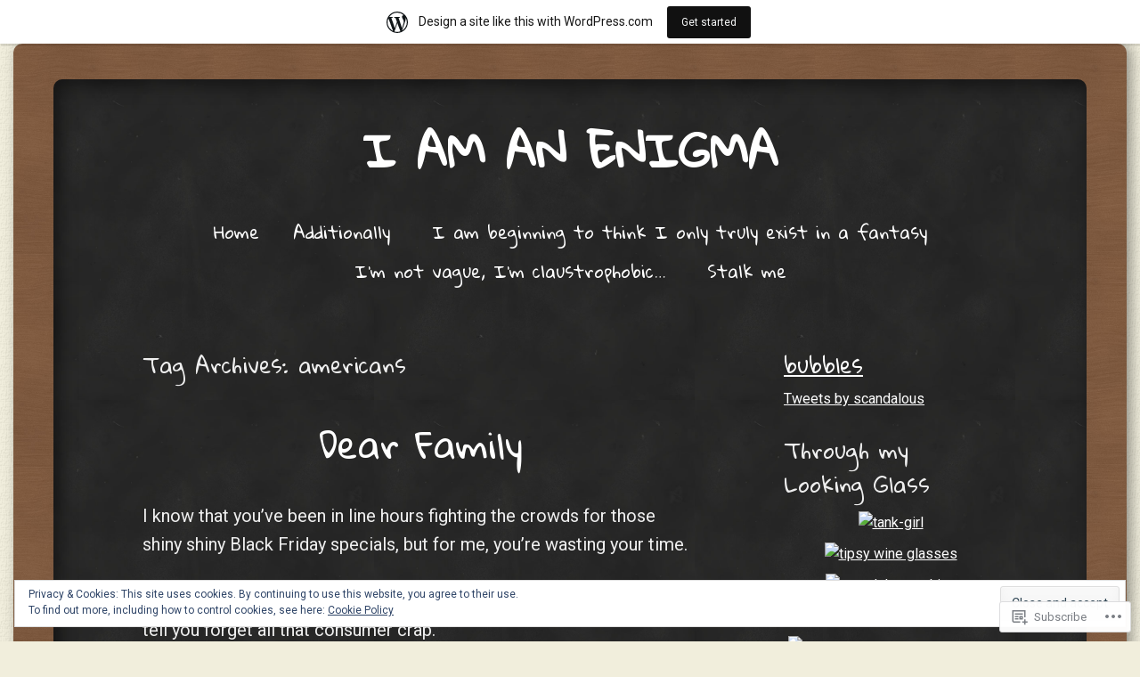

--- FILE ---
content_type: text/html; charset=UTF-8
request_url: https://iamanenigma.wordpress.com/tag/americans/
body_size: 25006
content:
<!DOCTYPE html>
<html lang="en">
<head>
<meta charset="UTF-8" />
<meta name="viewport" content="width=device-width" />
<title>americans | I am an Enigma</title>
<link rel="profile" href="http://gmpg.org/xfn/11" />
<link rel="pingback" href="https://iamanenigma.wordpress.com/xmlrpc.php" />
<!--[if lt IE 9]>
<script src="https://s0.wp.com/wp-content/themes/pub/chalkboard/js/html5.js?m=1360606670i" type="text/javascript"></script>
<![endif]-->

<meta name='robots' content='max-image-preview:large' />
<link rel='dns-prefetch' href='//s0.wp.com' />
<link rel='dns-prefetch' href='//fonts-api.wp.com' />
<link rel='dns-prefetch' href='//af.pubmine.com' />
<link rel="alternate" type="application/rss+xml" title="I am an Enigma &raquo; Feed" href="https://iamanenigma.wordpress.com/feed/" />
<link rel="alternate" type="application/rss+xml" title="I am an Enigma &raquo; Comments Feed" href="https://iamanenigma.wordpress.com/comments/feed/" />
<link rel="alternate" type="application/rss+xml" title="I am an Enigma &raquo; americans Tag Feed" href="https://iamanenigma.wordpress.com/tag/americans/feed/" />
	<script type="text/javascript">
		/* <![CDATA[ */
		function addLoadEvent(func) {
			var oldonload = window.onload;
			if (typeof window.onload != 'function') {
				window.onload = func;
			} else {
				window.onload = function () {
					oldonload();
					func();
				}
			}
		}
		/* ]]> */
	</script>
	<link crossorigin='anonymous' rel='stylesheet' id='all-css-0-1' href='/_static/??/wp-content/mu-plugins/widgets/eu-cookie-law/templates/style.css,/wp-content/blog-plugins/marketing-bar/css/marketing-bar.css?m=1761640963j&cssminify=yes' type='text/css' media='all' />
<style id='wp-emoji-styles-inline-css'>

	img.wp-smiley, img.emoji {
		display: inline !important;
		border: none !important;
		box-shadow: none !important;
		height: 1em !important;
		width: 1em !important;
		margin: 0 0.07em !important;
		vertical-align: -0.1em !important;
		background: none !important;
		padding: 0 !important;
	}
/*# sourceURL=wp-emoji-styles-inline-css */
</style>
<link crossorigin='anonymous' rel='stylesheet' id='all-css-2-1' href='/wp-content/plugins/gutenberg-core/v22.4.0/build/styles/block-library/style.min.css?m=1768935615i&cssminify=yes' type='text/css' media='all' />
<style id='wp-block-library-inline-css'>
.has-text-align-justify {
	text-align:justify;
}
.has-text-align-justify{text-align:justify;}

/*# sourceURL=wp-block-library-inline-css */
</style><style id='global-styles-inline-css'>
:root{--wp--preset--aspect-ratio--square: 1;--wp--preset--aspect-ratio--4-3: 4/3;--wp--preset--aspect-ratio--3-4: 3/4;--wp--preset--aspect-ratio--3-2: 3/2;--wp--preset--aspect-ratio--2-3: 2/3;--wp--preset--aspect-ratio--16-9: 16/9;--wp--preset--aspect-ratio--9-16: 9/16;--wp--preset--color--black: #000000;--wp--preset--color--cyan-bluish-gray: #abb8c3;--wp--preset--color--white: #ffffff;--wp--preset--color--pale-pink: #f78da7;--wp--preset--color--vivid-red: #cf2e2e;--wp--preset--color--luminous-vivid-orange: #ff6900;--wp--preset--color--luminous-vivid-amber: #fcb900;--wp--preset--color--light-green-cyan: #7bdcb5;--wp--preset--color--vivid-green-cyan: #00d084;--wp--preset--color--pale-cyan-blue: #8ed1fc;--wp--preset--color--vivid-cyan-blue: #0693e3;--wp--preset--color--vivid-purple: #9b51e0;--wp--preset--gradient--vivid-cyan-blue-to-vivid-purple: linear-gradient(135deg,rgb(6,147,227) 0%,rgb(155,81,224) 100%);--wp--preset--gradient--light-green-cyan-to-vivid-green-cyan: linear-gradient(135deg,rgb(122,220,180) 0%,rgb(0,208,130) 100%);--wp--preset--gradient--luminous-vivid-amber-to-luminous-vivid-orange: linear-gradient(135deg,rgb(252,185,0) 0%,rgb(255,105,0) 100%);--wp--preset--gradient--luminous-vivid-orange-to-vivid-red: linear-gradient(135deg,rgb(255,105,0) 0%,rgb(207,46,46) 100%);--wp--preset--gradient--very-light-gray-to-cyan-bluish-gray: linear-gradient(135deg,rgb(238,238,238) 0%,rgb(169,184,195) 100%);--wp--preset--gradient--cool-to-warm-spectrum: linear-gradient(135deg,rgb(74,234,220) 0%,rgb(151,120,209) 20%,rgb(207,42,186) 40%,rgb(238,44,130) 60%,rgb(251,105,98) 80%,rgb(254,248,76) 100%);--wp--preset--gradient--blush-light-purple: linear-gradient(135deg,rgb(255,206,236) 0%,rgb(152,150,240) 100%);--wp--preset--gradient--blush-bordeaux: linear-gradient(135deg,rgb(254,205,165) 0%,rgb(254,45,45) 50%,rgb(107,0,62) 100%);--wp--preset--gradient--luminous-dusk: linear-gradient(135deg,rgb(255,203,112) 0%,rgb(199,81,192) 50%,rgb(65,88,208) 100%);--wp--preset--gradient--pale-ocean: linear-gradient(135deg,rgb(255,245,203) 0%,rgb(182,227,212) 50%,rgb(51,167,181) 100%);--wp--preset--gradient--electric-grass: linear-gradient(135deg,rgb(202,248,128) 0%,rgb(113,206,126) 100%);--wp--preset--gradient--midnight: linear-gradient(135deg,rgb(2,3,129) 0%,rgb(40,116,252) 100%);--wp--preset--font-size--small: 13px;--wp--preset--font-size--medium: 20px;--wp--preset--font-size--large: 36px;--wp--preset--font-size--x-large: 42px;--wp--preset--font-family--albert-sans: 'Albert Sans', sans-serif;--wp--preset--font-family--alegreya: Alegreya, serif;--wp--preset--font-family--arvo: Arvo, serif;--wp--preset--font-family--bodoni-moda: 'Bodoni Moda', serif;--wp--preset--font-family--bricolage-grotesque: 'Bricolage Grotesque', sans-serif;--wp--preset--font-family--cabin: Cabin, sans-serif;--wp--preset--font-family--chivo: Chivo, sans-serif;--wp--preset--font-family--commissioner: Commissioner, sans-serif;--wp--preset--font-family--cormorant: Cormorant, serif;--wp--preset--font-family--courier-prime: 'Courier Prime', monospace;--wp--preset--font-family--crimson-pro: 'Crimson Pro', serif;--wp--preset--font-family--dm-mono: 'DM Mono', monospace;--wp--preset--font-family--dm-sans: 'DM Sans', sans-serif;--wp--preset--font-family--dm-serif-display: 'DM Serif Display', serif;--wp--preset--font-family--domine: Domine, serif;--wp--preset--font-family--eb-garamond: 'EB Garamond', serif;--wp--preset--font-family--epilogue: Epilogue, sans-serif;--wp--preset--font-family--fahkwang: Fahkwang, sans-serif;--wp--preset--font-family--figtree: Figtree, sans-serif;--wp--preset--font-family--fira-sans: 'Fira Sans', sans-serif;--wp--preset--font-family--fjalla-one: 'Fjalla One', sans-serif;--wp--preset--font-family--fraunces: Fraunces, serif;--wp--preset--font-family--gabarito: Gabarito, system-ui;--wp--preset--font-family--ibm-plex-mono: 'IBM Plex Mono', monospace;--wp--preset--font-family--ibm-plex-sans: 'IBM Plex Sans', sans-serif;--wp--preset--font-family--ibarra-real-nova: 'Ibarra Real Nova', serif;--wp--preset--font-family--instrument-serif: 'Instrument Serif', serif;--wp--preset--font-family--inter: Inter, sans-serif;--wp--preset--font-family--josefin-sans: 'Josefin Sans', sans-serif;--wp--preset--font-family--jost: Jost, sans-serif;--wp--preset--font-family--libre-baskerville: 'Libre Baskerville', serif;--wp--preset--font-family--libre-franklin: 'Libre Franklin', sans-serif;--wp--preset--font-family--literata: Literata, serif;--wp--preset--font-family--lora: Lora, serif;--wp--preset--font-family--merriweather: Merriweather, serif;--wp--preset--font-family--montserrat: Montserrat, sans-serif;--wp--preset--font-family--newsreader: Newsreader, serif;--wp--preset--font-family--noto-sans-mono: 'Noto Sans Mono', sans-serif;--wp--preset--font-family--nunito: Nunito, sans-serif;--wp--preset--font-family--open-sans: 'Open Sans', sans-serif;--wp--preset--font-family--overpass: Overpass, sans-serif;--wp--preset--font-family--pt-serif: 'PT Serif', serif;--wp--preset--font-family--petrona: Petrona, serif;--wp--preset--font-family--piazzolla: Piazzolla, serif;--wp--preset--font-family--playfair-display: 'Playfair Display', serif;--wp--preset--font-family--plus-jakarta-sans: 'Plus Jakarta Sans', sans-serif;--wp--preset--font-family--poppins: Poppins, sans-serif;--wp--preset--font-family--raleway: Raleway, sans-serif;--wp--preset--font-family--roboto: Roboto, sans-serif;--wp--preset--font-family--roboto-slab: 'Roboto Slab', serif;--wp--preset--font-family--rubik: Rubik, sans-serif;--wp--preset--font-family--rufina: Rufina, serif;--wp--preset--font-family--sora: Sora, sans-serif;--wp--preset--font-family--source-sans-3: 'Source Sans 3', sans-serif;--wp--preset--font-family--source-serif-4: 'Source Serif 4', serif;--wp--preset--font-family--space-mono: 'Space Mono', monospace;--wp--preset--font-family--syne: Syne, sans-serif;--wp--preset--font-family--texturina: Texturina, serif;--wp--preset--font-family--urbanist: Urbanist, sans-serif;--wp--preset--font-family--work-sans: 'Work Sans', sans-serif;--wp--preset--spacing--20: 0.44rem;--wp--preset--spacing--30: 0.67rem;--wp--preset--spacing--40: 1rem;--wp--preset--spacing--50: 1.5rem;--wp--preset--spacing--60: 2.25rem;--wp--preset--spacing--70: 3.38rem;--wp--preset--spacing--80: 5.06rem;--wp--preset--shadow--natural: 6px 6px 9px rgba(0, 0, 0, 0.2);--wp--preset--shadow--deep: 12px 12px 50px rgba(0, 0, 0, 0.4);--wp--preset--shadow--sharp: 6px 6px 0px rgba(0, 0, 0, 0.2);--wp--preset--shadow--outlined: 6px 6px 0px -3px rgb(255, 255, 255), 6px 6px rgb(0, 0, 0);--wp--preset--shadow--crisp: 6px 6px 0px rgb(0, 0, 0);}:where(body) { margin: 0; }:where(.is-layout-flex){gap: 0.5em;}:where(.is-layout-grid){gap: 0.5em;}body .is-layout-flex{display: flex;}.is-layout-flex{flex-wrap: wrap;align-items: center;}.is-layout-flex > :is(*, div){margin: 0;}body .is-layout-grid{display: grid;}.is-layout-grid > :is(*, div){margin: 0;}body{padding-top: 0px;padding-right: 0px;padding-bottom: 0px;padding-left: 0px;}:root :where(.wp-element-button, .wp-block-button__link){background-color: #32373c;border-width: 0;color: #fff;font-family: inherit;font-size: inherit;font-style: inherit;font-weight: inherit;letter-spacing: inherit;line-height: inherit;padding-top: calc(0.667em + 2px);padding-right: calc(1.333em + 2px);padding-bottom: calc(0.667em + 2px);padding-left: calc(1.333em + 2px);text-decoration: none;text-transform: inherit;}.has-black-color{color: var(--wp--preset--color--black) !important;}.has-cyan-bluish-gray-color{color: var(--wp--preset--color--cyan-bluish-gray) !important;}.has-white-color{color: var(--wp--preset--color--white) !important;}.has-pale-pink-color{color: var(--wp--preset--color--pale-pink) !important;}.has-vivid-red-color{color: var(--wp--preset--color--vivid-red) !important;}.has-luminous-vivid-orange-color{color: var(--wp--preset--color--luminous-vivid-orange) !important;}.has-luminous-vivid-amber-color{color: var(--wp--preset--color--luminous-vivid-amber) !important;}.has-light-green-cyan-color{color: var(--wp--preset--color--light-green-cyan) !important;}.has-vivid-green-cyan-color{color: var(--wp--preset--color--vivid-green-cyan) !important;}.has-pale-cyan-blue-color{color: var(--wp--preset--color--pale-cyan-blue) !important;}.has-vivid-cyan-blue-color{color: var(--wp--preset--color--vivid-cyan-blue) !important;}.has-vivid-purple-color{color: var(--wp--preset--color--vivid-purple) !important;}.has-black-background-color{background-color: var(--wp--preset--color--black) !important;}.has-cyan-bluish-gray-background-color{background-color: var(--wp--preset--color--cyan-bluish-gray) !important;}.has-white-background-color{background-color: var(--wp--preset--color--white) !important;}.has-pale-pink-background-color{background-color: var(--wp--preset--color--pale-pink) !important;}.has-vivid-red-background-color{background-color: var(--wp--preset--color--vivid-red) !important;}.has-luminous-vivid-orange-background-color{background-color: var(--wp--preset--color--luminous-vivid-orange) !important;}.has-luminous-vivid-amber-background-color{background-color: var(--wp--preset--color--luminous-vivid-amber) !important;}.has-light-green-cyan-background-color{background-color: var(--wp--preset--color--light-green-cyan) !important;}.has-vivid-green-cyan-background-color{background-color: var(--wp--preset--color--vivid-green-cyan) !important;}.has-pale-cyan-blue-background-color{background-color: var(--wp--preset--color--pale-cyan-blue) !important;}.has-vivid-cyan-blue-background-color{background-color: var(--wp--preset--color--vivid-cyan-blue) !important;}.has-vivid-purple-background-color{background-color: var(--wp--preset--color--vivid-purple) !important;}.has-black-border-color{border-color: var(--wp--preset--color--black) !important;}.has-cyan-bluish-gray-border-color{border-color: var(--wp--preset--color--cyan-bluish-gray) !important;}.has-white-border-color{border-color: var(--wp--preset--color--white) !important;}.has-pale-pink-border-color{border-color: var(--wp--preset--color--pale-pink) !important;}.has-vivid-red-border-color{border-color: var(--wp--preset--color--vivid-red) !important;}.has-luminous-vivid-orange-border-color{border-color: var(--wp--preset--color--luminous-vivid-orange) !important;}.has-luminous-vivid-amber-border-color{border-color: var(--wp--preset--color--luminous-vivid-amber) !important;}.has-light-green-cyan-border-color{border-color: var(--wp--preset--color--light-green-cyan) !important;}.has-vivid-green-cyan-border-color{border-color: var(--wp--preset--color--vivid-green-cyan) !important;}.has-pale-cyan-blue-border-color{border-color: var(--wp--preset--color--pale-cyan-blue) !important;}.has-vivid-cyan-blue-border-color{border-color: var(--wp--preset--color--vivid-cyan-blue) !important;}.has-vivid-purple-border-color{border-color: var(--wp--preset--color--vivid-purple) !important;}.has-vivid-cyan-blue-to-vivid-purple-gradient-background{background: var(--wp--preset--gradient--vivid-cyan-blue-to-vivid-purple) !important;}.has-light-green-cyan-to-vivid-green-cyan-gradient-background{background: var(--wp--preset--gradient--light-green-cyan-to-vivid-green-cyan) !important;}.has-luminous-vivid-amber-to-luminous-vivid-orange-gradient-background{background: var(--wp--preset--gradient--luminous-vivid-amber-to-luminous-vivid-orange) !important;}.has-luminous-vivid-orange-to-vivid-red-gradient-background{background: var(--wp--preset--gradient--luminous-vivid-orange-to-vivid-red) !important;}.has-very-light-gray-to-cyan-bluish-gray-gradient-background{background: var(--wp--preset--gradient--very-light-gray-to-cyan-bluish-gray) !important;}.has-cool-to-warm-spectrum-gradient-background{background: var(--wp--preset--gradient--cool-to-warm-spectrum) !important;}.has-blush-light-purple-gradient-background{background: var(--wp--preset--gradient--blush-light-purple) !important;}.has-blush-bordeaux-gradient-background{background: var(--wp--preset--gradient--blush-bordeaux) !important;}.has-luminous-dusk-gradient-background{background: var(--wp--preset--gradient--luminous-dusk) !important;}.has-pale-ocean-gradient-background{background: var(--wp--preset--gradient--pale-ocean) !important;}.has-electric-grass-gradient-background{background: var(--wp--preset--gradient--electric-grass) !important;}.has-midnight-gradient-background{background: var(--wp--preset--gradient--midnight) !important;}.has-small-font-size{font-size: var(--wp--preset--font-size--small) !important;}.has-medium-font-size{font-size: var(--wp--preset--font-size--medium) !important;}.has-large-font-size{font-size: var(--wp--preset--font-size--large) !important;}.has-x-large-font-size{font-size: var(--wp--preset--font-size--x-large) !important;}.has-albert-sans-font-family{font-family: var(--wp--preset--font-family--albert-sans) !important;}.has-alegreya-font-family{font-family: var(--wp--preset--font-family--alegreya) !important;}.has-arvo-font-family{font-family: var(--wp--preset--font-family--arvo) !important;}.has-bodoni-moda-font-family{font-family: var(--wp--preset--font-family--bodoni-moda) !important;}.has-bricolage-grotesque-font-family{font-family: var(--wp--preset--font-family--bricolage-grotesque) !important;}.has-cabin-font-family{font-family: var(--wp--preset--font-family--cabin) !important;}.has-chivo-font-family{font-family: var(--wp--preset--font-family--chivo) !important;}.has-commissioner-font-family{font-family: var(--wp--preset--font-family--commissioner) !important;}.has-cormorant-font-family{font-family: var(--wp--preset--font-family--cormorant) !important;}.has-courier-prime-font-family{font-family: var(--wp--preset--font-family--courier-prime) !important;}.has-crimson-pro-font-family{font-family: var(--wp--preset--font-family--crimson-pro) !important;}.has-dm-mono-font-family{font-family: var(--wp--preset--font-family--dm-mono) !important;}.has-dm-sans-font-family{font-family: var(--wp--preset--font-family--dm-sans) !important;}.has-dm-serif-display-font-family{font-family: var(--wp--preset--font-family--dm-serif-display) !important;}.has-domine-font-family{font-family: var(--wp--preset--font-family--domine) !important;}.has-eb-garamond-font-family{font-family: var(--wp--preset--font-family--eb-garamond) !important;}.has-epilogue-font-family{font-family: var(--wp--preset--font-family--epilogue) !important;}.has-fahkwang-font-family{font-family: var(--wp--preset--font-family--fahkwang) !important;}.has-figtree-font-family{font-family: var(--wp--preset--font-family--figtree) !important;}.has-fira-sans-font-family{font-family: var(--wp--preset--font-family--fira-sans) !important;}.has-fjalla-one-font-family{font-family: var(--wp--preset--font-family--fjalla-one) !important;}.has-fraunces-font-family{font-family: var(--wp--preset--font-family--fraunces) !important;}.has-gabarito-font-family{font-family: var(--wp--preset--font-family--gabarito) !important;}.has-ibm-plex-mono-font-family{font-family: var(--wp--preset--font-family--ibm-plex-mono) !important;}.has-ibm-plex-sans-font-family{font-family: var(--wp--preset--font-family--ibm-plex-sans) !important;}.has-ibarra-real-nova-font-family{font-family: var(--wp--preset--font-family--ibarra-real-nova) !important;}.has-instrument-serif-font-family{font-family: var(--wp--preset--font-family--instrument-serif) !important;}.has-inter-font-family{font-family: var(--wp--preset--font-family--inter) !important;}.has-josefin-sans-font-family{font-family: var(--wp--preset--font-family--josefin-sans) !important;}.has-jost-font-family{font-family: var(--wp--preset--font-family--jost) !important;}.has-libre-baskerville-font-family{font-family: var(--wp--preset--font-family--libre-baskerville) !important;}.has-libre-franklin-font-family{font-family: var(--wp--preset--font-family--libre-franklin) !important;}.has-literata-font-family{font-family: var(--wp--preset--font-family--literata) !important;}.has-lora-font-family{font-family: var(--wp--preset--font-family--lora) !important;}.has-merriweather-font-family{font-family: var(--wp--preset--font-family--merriweather) !important;}.has-montserrat-font-family{font-family: var(--wp--preset--font-family--montserrat) !important;}.has-newsreader-font-family{font-family: var(--wp--preset--font-family--newsreader) !important;}.has-noto-sans-mono-font-family{font-family: var(--wp--preset--font-family--noto-sans-mono) !important;}.has-nunito-font-family{font-family: var(--wp--preset--font-family--nunito) !important;}.has-open-sans-font-family{font-family: var(--wp--preset--font-family--open-sans) !important;}.has-overpass-font-family{font-family: var(--wp--preset--font-family--overpass) !important;}.has-pt-serif-font-family{font-family: var(--wp--preset--font-family--pt-serif) !important;}.has-petrona-font-family{font-family: var(--wp--preset--font-family--petrona) !important;}.has-piazzolla-font-family{font-family: var(--wp--preset--font-family--piazzolla) !important;}.has-playfair-display-font-family{font-family: var(--wp--preset--font-family--playfair-display) !important;}.has-plus-jakarta-sans-font-family{font-family: var(--wp--preset--font-family--plus-jakarta-sans) !important;}.has-poppins-font-family{font-family: var(--wp--preset--font-family--poppins) !important;}.has-raleway-font-family{font-family: var(--wp--preset--font-family--raleway) !important;}.has-roboto-font-family{font-family: var(--wp--preset--font-family--roboto) !important;}.has-roboto-slab-font-family{font-family: var(--wp--preset--font-family--roboto-slab) !important;}.has-rubik-font-family{font-family: var(--wp--preset--font-family--rubik) !important;}.has-rufina-font-family{font-family: var(--wp--preset--font-family--rufina) !important;}.has-sora-font-family{font-family: var(--wp--preset--font-family--sora) !important;}.has-source-sans-3-font-family{font-family: var(--wp--preset--font-family--source-sans-3) !important;}.has-source-serif-4-font-family{font-family: var(--wp--preset--font-family--source-serif-4) !important;}.has-space-mono-font-family{font-family: var(--wp--preset--font-family--space-mono) !important;}.has-syne-font-family{font-family: var(--wp--preset--font-family--syne) !important;}.has-texturina-font-family{font-family: var(--wp--preset--font-family--texturina) !important;}.has-urbanist-font-family{font-family: var(--wp--preset--font-family--urbanist) !important;}.has-work-sans-font-family{font-family: var(--wp--preset--font-family--work-sans) !important;}
/*# sourceURL=global-styles-inline-css */
</style>

<style id='classic-theme-styles-inline-css'>
.wp-block-button__link{background-color:#32373c;border-radius:9999px;box-shadow:none;color:#fff;font-size:1.125em;padding:calc(.667em + 2px) calc(1.333em + 2px);text-decoration:none}.wp-block-file__button{background:#32373c;color:#fff}.wp-block-accordion-heading{margin:0}.wp-block-accordion-heading__toggle{background-color:inherit!important;color:inherit!important}.wp-block-accordion-heading__toggle:not(:focus-visible){outline:none}.wp-block-accordion-heading__toggle:focus,.wp-block-accordion-heading__toggle:hover{background-color:inherit!important;border:none;box-shadow:none;color:inherit;padding:var(--wp--preset--spacing--20,1em) 0;text-decoration:none}.wp-block-accordion-heading__toggle:focus-visible{outline:auto;outline-offset:0}
/*# sourceURL=/wp-content/plugins/gutenberg-core/v22.4.0/build/styles/block-library/classic.min.css */
</style>
<link crossorigin='anonymous' rel='stylesheet' id='all-css-4-1' href='/_static/??-eJx9jsEKwjAQRH/IzZJaqh7Eb0nSxcZmm5BNLP69EaEKgpc5DO8Ng2sCF5dCS8EU6tUvgi7aEN0s2Cl9VBrEcwoEme6qx9FL2QiQ8giknMgOv4a4wmcrU+s5mfIimEZvKBA37J+2puaAtSmTCLRkXxnK1ET58d41pmrRTSbMNpo84nbtwmd96PVw2u+74fYEEKpYXQ==&cssminify=yes' type='text/css' media='all' />
<link rel='stylesheet' id='chalkboard-gloria-css' href='https://fonts-api.wp.com/css?family=Gloria+Hallelujah&#038;ver=6.9-RC2-61304' media='all' />
<link rel='stylesheet' id='chalkboard-roboto-css' href='https://fonts-api.wp.com/css?family=Roboto:400italic,700italic,400,700&#038;subset=latin,latin-ext' media='all' />
<link crossorigin='anonymous' rel='stylesheet' id='all-css-8-1' href='/_static/??-eJx9y0sOwjAMRdENEayqfAeItSSum4Y6cRQnqtg9RUzKpLN3pXdgyQYlVUoV6kSRFHJzgJPl2YktA4SEoPXNZJaMEo+oeoCNis1kbj4khSUMnqrCyAHn8lN7/0KOxa/Tw/ra5B7yJIYFbQ2S/sKMbEP50md8dKf77Xrp+3P3+gBVC1Rd&cssminify=yes' type='text/css' media='all' />
<link crossorigin='anonymous' rel='stylesheet' id='print-css-9-1' href='/wp-content/mu-plugins/global-print/global-print.css?m=1465851035i&cssminify=yes' type='text/css' media='print' />
<style id='jetpack-global-styles-frontend-style-inline-css'>
:root { --font-headings: unset; --font-base: unset; --font-headings-default: -apple-system,BlinkMacSystemFont,"Segoe UI",Roboto,Oxygen-Sans,Ubuntu,Cantarell,"Helvetica Neue",sans-serif; --font-base-default: -apple-system,BlinkMacSystemFont,"Segoe UI",Roboto,Oxygen-Sans,Ubuntu,Cantarell,"Helvetica Neue",sans-serif;}
/*# sourceURL=jetpack-global-styles-frontend-style-inline-css */
</style>
<link crossorigin='anonymous' rel='stylesheet' id='all-css-12-1' href='/wp-content/themes/h4/global.css?m=1420737423i&cssminify=yes' type='text/css' media='all' />
<script type="text/javascript" id="wpcom-actionbar-placeholder-js-extra">
/* <![CDATA[ */
var actionbardata = {"siteID":"2592825","postID":"0","siteURL":"https://iamanenigma.wordpress.com","xhrURL":"https://iamanenigma.wordpress.com/wp-admin/admin-ajax.php","nonce":"683dbee943","isLoggedIn":"","statusMessage":"","subsEmailDefault":"instantly","proxyScriptUrl":"https://s0.wp.com/wp-content/js/wpcom-proxy-request.js?m=1513050504i&amp;ver=20211021","i18n":{"followedText":"New posts from this site will now appear in your \u003Ca href=\"https://wordpress.com/reader\"\u003EReader\u003C/a\u003E","foldBar":"Collapse this bar","unfoldBar":"Expand this bar","shortLinkCopied":"Shortlink copied to clipboard."}};
//# sourceURL=wpcom-actionbar-placeholder-js-extra
/* ]]> */
</script>
<script type="text/javascript" id="jetpack-mu-wpcom-settings-js-before">
/* <![CDATA[ */
var JETPACK_MU_WPCOM_SETTINGS = {"assetsUrl":"https://s0.wp.com/wp-content/mu-plugins/jetpack-mu-wpcom-plugin/moon/jetpack_vendor/automattic/jetpack-mu-wpcom/src/build/"};
//# sourceURL=jetpack-mu-wpcom-settings-js-before
/* ]]> */
</script>
<script crossorigin='anonymous' type='text/javascript'  src='/_static/??-eJyFjcsOwiAQRX/I6dSa+lgYvwWBEAgMOAPW/n3bqIk7V2dxT87FqYDOVC1VDIIcKxTOr7kLssN186RjM1a2MTya5fmDLnn6K0HyjlW1v/L37R6zgxKb8yQ4ZTbKCOioRN4hnQo+hw1AmcCZwmvilq7709CPh/54voQFmNpFWg=='></script>
<script type="text/javascript" id="rlt-proxy-js-after">
/* <![CDATA[ */
	rltInitialize( {"token":null,"iframeOrigins":["https:\/\/widgets.wp.com"]} );
//# sourceURL=rlt-proxy-js-after
/* ]]> */
</script>
<link rel="EditURI" type="application/rsd+xml" title="RSD" href="https://iamanenigma.wordpress.com/xmlrpc.php?rsd" />
<meta name="generator" content="WordPress.com" />

<!-- Jetpack Open Graph Tags -->
<meta property="og:type" content="website" />
<meta property="og:title" content="americans &#8211; I am an Enigma" />
<meta property="og:url" content="https://iamanenigma.wordpress.com/tag/americans/" />
<meta property="og:site_name" content="I am an Enigma" />
<meta property="og:image" content="https://s0.wp.com/i/blank.jpg?m=1383295312i" />
<meta property="og:image:width" content="200" />
<meta property="og:image:height" content="200" />
<meta property="og:image:alt" content="" />
<meta property="og:locale" content="en_US" />
<meta property="fb:app_id" content="249643311490" />

<!-- End Jetpack Open Graph Tags -->
<link rel="shortcut icon" type="image/x-icon" href="https://s0.wp.com/i/favicon.ico?m=1713425267i" sizes="16x16 24x24 32x32 48x48" />
<link rel="icon" type="image/x-icon" href="https://s0.wp.com/i/favicon.ico?m=1713425267i" sizes="16x16 24x24 32x32 48x48" />
<link rel="apple-touch-icon" href="https://s0.wp.com/i/webclip.png?m=1713868326i" />
<link rel='openid.server' href='https://iamanenigma.wordpress.com/?openidserver=1' />
<link rel='openid.delegate' href='https://iamanenigma.wordpress.com/' />
<link rel="search" type="application/opensearchdescription+xml" href="https://iamanenigma.wordpress.com/osd.xml" title="I am an Enigma" />
<link rel="search" type="application/opensearchdescription+xml" href="https://s1.wp.com/opensearch.xml" title="WordPress.com" />
<meta name="theme-color" content="#f1eedc" />
<style type="text/css">.recentcomments a{display:inline !important;padding:0 !important;margin:0 !important;}</style>		<style type="text/css">
			.recentcomments a {
				display: inline !important;
				padding: 0 !important;
				margin: 0 !important;
			}

			table.recentcommentsavatartop img.avatar, table.recentcommentsavatarend img.avatar {
				border: 0px;
				margin: 0;
			}

			table.recentcommentsavatartop a, table.recentcommentsavatarend a {
				border: 0px !important;
				background-color: transparent !important;
			}

			td.recentcommentsavatarend, td.recentcommentsavatartop {
				padding: 0px 0px 1px 0px;
				margin: 0px;
			}

			td.recentcommentstextend {
				border: none !important;
				padding: 0px 0px 2px 10px;
			}

			.rtl td.recentcommentstextend {
				padding: 0px 10px 2px 0px;
			}

			td.recentcommentstexttop {
				border: none;
				padding: 0px 0px 0px 10px;
			}

			.rtl td.recentcommentstexttop {
				padding: 0px 10px 0px 0px;
			}
		</style>
		<meta name="description" content="Posts about americans written by jenniferstavros" />
<style type="text/css" id="custom-background-css">
body.custom-background { background-image: url("https://iamanenigma.wordpress.com/wp-content/themes/pub/chalkboard/images/walltexture.png?m=1391150877i"); background-position: left top; background-size: auto; background-repeat: repeat; background-attachment: fixed; }
</style>
	<script type="text/javascript">
/* <![CDATA[ */
var wa_client = {}; wa_client.cmd = []; wa_client.config = { 'blog_id': 2592825, 'blog_language': 'en', 'is_wordads': false, 'hosting_type': 0, 'afp_account_id': null, 'afp_host_id': 5038568878849053, 'theme': 'pub/chalkboard', '_': { 'title': 'Advertisement', 'privacy_settings': 'Privacy Settings' }, 'formats': [ 'belowpost', 'bottom_sticky', 'sidebar_sticky_right', 'sidebar', 'gutenberg_rectangle', 'gutenberg_leaderboard', 'gutenberg_mobile_leaderboard', 'gutenberg_skyscraper' ] };
/* ]]> */
</script>
		<script type="text/javascript">

			window.doNotSellCallback = function() {

				var linkElements = [
					'a[href="https://wordpress.com/?ref=footer_blog"]',
					'a[href="https://wordpress.com/?ref=footer_website"]',
					'a[href="https://wordpress.com/?ref=vertical_footer"]',
					'a[href^="https://wordpress.com/?ref=footer_segment_"]',
				].join(',');

				var dnsLink = document.createElement( 'a' );
				dnsLink.href = 'https://wordpress.com/advertising-program-optout/';
				dnsLink.classList.add( 'do-not-sell-link' );
				dnsLink.rel = 'nofollow';
				dnsLink.style.marginLeft = '0.5em';
				dnsLink.textContent = 'Do Not Sell or Share My Personal Information';

				var creditLinks = document.querySelectorAll( linkElements );

				if ( 0 === creditLinks.length ) {
					return false;
				}

				Array.prototype.forEach.call( creditLinks, function( el ) {
					el.insertAdjacentElement( 'afterend', dnsLink );
				});

				return true;
			};

		</script>
		<script type="text/javascript">
	window.google_analytics_uacct = "UA-52447-2";
</script>

<script type="text/javascript">
	var _gaq = _gaq || [];
	_gaq.push(['_setAccount', 'UA-52447-2']);
	_gaq.push(['_gat._anonymizeIp']);
	_gaq.push(['_setDomainName', 'wordpress.com']);
	_gaq.push(['_initData']);
	_gaq.push(['_trackPageview']);

	(function() {
		var ga = document.createElement('script'); ga.type = 'text/javascript'; ga.async = true;
		ga.src = ('https:' == document.location.protocol ? 'https://ssl' : 'http://www') + '.google-analytics.com/ga.js';
		(document.getElementsByTagName('head')[0] || document.getElementsByTagName('body')[0]).appendChild(ga);
	})();
</script>
<link crossorigin='anonymous' rel='stylesheet' id='all-css-0-3' href='/wp-content/mu-plugins/jetpack-plugin/moon/modules/widgets/top-posts/style.css?m=1753284714i&cssminify=yes' type='text/css' media='all' />
</head>

<body class="archive tag tag-americans tag-211912 custom-background wp-theme-pubchalkboard customizer-styles-applied sidebar-active jetpack-reblog-enabled has-marketing-bar has-marketing-bar-theme-chalkboard">
<div class="wrapper">
	<div id="page" class="hfeed site">
				<header id="masthead" class="site-header" role="banner">
						<hgroup>
				<h1 class="site-title"><a href="https://iamanenigma.wordpress.com/" title="I am an Enigma" rel="home">I am an Enigma</a></h1>
				<h2 class="site-description"></h2>
			</hgroup>

			<nav role="navigation" class="site-navigation main-navigation">
				<h1 class="assistive-text">Menu</h1>
				<div class="assistive-text skip-link"><a href="#content" title="Skip to content">Skip to content</a></div>

				<div class="menu"><ul>
<li ><a href="https://iamanenigma.wordpress.com/">Home</a></li><li class="page_item page-item-933"><a href="https://iamanenigma.wordpress.com/additionally/">Additionally</a></li>
<li class="page_item page-item-76"><a href="https://iamanenigma.wordpress.com/i-am-beginning-to-think-i-only-truly-exist-in-a-fantasy/">I am beginning to think I only truly exist in a&nbsp;fantasy</a></li>
<li class="page_item page-item-123"><a href="https://iamanenigma.wordpress.com/im-not-vague-im-claustrophobic/">I&#8217;m not vague, I&#8217;m claustrophobic&#8230;</a></li>
<li class="page_item page-item-253"><a href="https://iamanenigma.wordpress.com/stalk-me/">Stalk me</a></li>
</ul></div>
			</nav><!-- .site-navigation .main-navigation -->
		</header><!-- #masthead .site-header -->

		<div id="main" class="site-main">

		<section id="primary" class="content-area">
			<div id="content" class="site-content" role="main">

			
				<header class="page-header">
					<h1 class="page-title">
						Tag Archives: <span>americans</span>					</h1>
									</header><!-- .page-header -->

				
								
					
<article id="post-555" class="post-555 post type-post status-publish format-standard hentry category-i-said-it category-life tag-americans tag-black-friday tag-black-sheep tag-christmas tag-christmas-list tag-consumerism tag-family tag-family-values tag-holidays tag-life tag-shopping tag-values tag-what-really-matters tag-xmas">
	<header class="entry-header">
		<h1 class="entry-title"><a href="https://iamanenigma.wordpress.com/2008/11/28/dear-family/" rel="bookmark">Dear Family</a></h1>	</header><!-- .entry-header -->

		<div class="entry-content">
		<p>I know that you&#8217;ve been in line hours fighting the crowds for those shiny shiny Black Friday specials, but for me, you&#8217;re wasting your time.</p>
<p>You&#8217;ve sent me letters asking me what exactly I want for Christmas.  I&#8217;ll tell you forget all that consumer crap.</p>
<p>What I want this holiday, and everyday are just a few &#8220;simple&#8221; things that you have failed to give me though it has been repeatedly asked.  My plea, my wish, is for this:</p>
<p style="text-align:center;">Your Love</p>
<p style="text-align:center;">Your Respect</p>
<p style="text-align:center;">Your Support</p>
<p style="text-align:left;">Despite our differences.  Despite your lack of understanding&#8230;</p>
<p style="text-align:left;">If only to understand</p>
<p style="text-align:right;">What you don&#8217;t understand.</p>
<p style="text-align:left;">I want the chance to have a chance.</p>
<p style="text-align:left;">To not be scoffed at and dismissed without being given the opportunity to prove otherwise.</p>
<p style="text-align:center;">For just one genuine chance&#8230;.</p>
<p style="text-align:center;">For validation to not have to exist.</p>
<p style="text-align:left;">For love.</p>
<p style="text-align:left;">For understanding.</p>
<p style="text-align:left;">For your unconditional love.</p>
<p style="text-align:left;">But perhaps you&#8217;re right&#8230; I&#8217;m probably asking for too much.  In which case, you can feel free to send me any of the following glories of electronic &amp; fashion consumption&#8230;</p>
<p style="text-align:center;">a flip camera</p>
<p style="text-align:center;">a laptop</p>
<p style="text-align:center;">a gps</p>
<p style="text-align:center;">the G1</p>
<p style="text-align:center;">jewelry</p>
<p style="text-align:center;">shoes</p>
<p style="text-align:center;">etc.</p>
<p style="text-align:left;">Because If I can&#8217;t have the simple things at least try and satiate me with those that you feel really matter this holiday season.</p>
<p style="text-align:left;">Love always- your black sheep of an entertainment loving daughter,</p>
<p style="text-align:left;">Jennifer</p>
<p style="text-align:left;">
			</div><!-- .entry-content -->
	
	<footer class="entry-meta">
							Posted on <a href="https://iamanenigma.wordpress.com/2008/11/28/dear-family/" title="9:22 am" rel="bookmark"><time class="entry-date" datetime="2008-11-28T09:22:38-07:00">November 28, 2008</time></a><span class="byline"> by <span class="author vcard"><a class="url fn n" href="https://iamanenigma.wordpress.com/author/jenniferstavros/" title="View all posts by jenniferstavros" rel="author">jenniferstavros</a></span></span>						<span class="cat-links">
				in <a href="https://iamanenigma.wordpress.com/category/i-said-it/" rel="category tag">I said it</a>, <a href="https://iamanenigma.wordpress.com/category/life/" rel="category tag">life</a>			</span>
			
			<span class="sep"> &bull; </span><span class="tags-links">Tagged <a href="https://iamanenigma.wordpress.com/tag/americans/" rel="tag">americans</a>, <a href="https://iamanenigma.wordpress.com/tag/black-friday/" rel="tag">black friday</a>, <a href="https://iamanenigma.wordpress.com/tag/black-sheep/" rel="tag">black sheep</a>, <a href="https://iamanenigma.wordpress.com/tag/christmas/" rel="tag">christmas</a>, <a href="https://iamanenigma.wordpress.com/tag/christmas-list/" rel="tag">christmas list</a>, <a href="https://iamanenigma.wordpress.com/tag/consumerism/" rel="tag">consumerism</a>, <a href="https://iamanenigma.wordpress.com/tag/family/" rel="tag">family</a>, <a href="https://iamanenigma.wordpress.com/tag/family-values/" rel="tag">family values</a>, <a href="https://iamanenigma.wordpress.com/tag/holidays/" rel="tag">holidays</a>, <a href="https://iamanenigma.wordpress.com/tag/life/" rel="tag">life</a>, <a href="https://iamanenigma.wordpress.com/tag/shopping/" rel="tag">shopping</a>, <a href="https://iamanenigma.wordpress.com/tag/values/" rel="tag">values</a>, <a href="https://iamanenigma.wordpress.com/tag/what-really-matters/" rel="tag">what really matters</a>, <a href="https://iamanenigma.wordpress.com/tag/xmas/" rel="tag">xmas</a></span>
		
				<span class="sep"> &bull; </span>
		<span class="comments-link"><a href="https://iamanenigma.wordpress.com/2008/11/28/dear-family/#comments">1 Comment</a></span>
		
			</footer><!-- .entry-meta -->
</article><!-- #post-555 -->

				
				
			
			</div><!-- #content .site-content -->
		</section><!-- #primary .content-area -->

		<div id="secondary" class="widget-area" role="complementary">
						<aside id="twitter-391884801" class="widget widget_twitter"><h1 class="widget-title"><a href='http://twitter.com/scandalous'>bubbles</a></h1><a class="twitter-timeline" data-height="600" data-dnt="true" href="https://twitter.com/scandalous">Tweets by scandalous</a></aside><aside id="flickr-2" class="widget widget_flickr"><h1 class="widget-title">Through my Looking Glass</h1><!-- Start of Flickr Widget -->
<div class="flickr-wrapper flickr-size-thumbnail">
	<div class="flickr-images">
		<a href="https://www.flickr.com/photos/predicate/11704978883/"><img src="https://live.staticflickr.com/7299/11704978883_b8dc025b9a_s.jpg" alt="tank-girl" title="tank-girl"  /></a><a href="https://www.flickr.com/photos/predicate/11705496916/"><img src="https://live.staticflickr.com/5524/11705496916_b531a69aa9_s.jpg" alt="tipsy wine glasses" title="tipsy wine glasses"  /></a><a href="https://www.flickr.com/photos/predicate/11704979013/"><img src="https://live.staticflickr.com/7309/11704979013_128c939b71_s.jpg" alt="scandalousarchive" title="scandalousarchive"  /></a><a href="https://www.flickr.com/photos/predicate/11704980653/"><img src="https://live.staticflickr.com/5546/11704980653_b370753e17_s.jpg" alt="paris_je_taime" title="paris_je_taime"  /></a><a href="https://www.flickr.com/photos/predicate/11705112344/"><img src="https://live.staticflickr.com/7315/11705112344_2246e600df_s.jpg" alt="Scandalous_redemptionaz-unedited" title="Scandalous_redemptionaz-unedited"  /></a><a href="https://www.flickr.com/photos/predicate/11575842714/"><img src="https://live.staticflickr.com/3741/11575842714_c35a24449c_s.jpg" alt="dontbelieveinsantagrinchmas" title="dontbelieveinsantagrinchmas"  /></a><a href="https://www.flickr.com/photos/predicate/11575488064/"><img src="https://live.staticflickr.com/3762/11575488064_c2b60249b1_s.jpg" alt="ebenezerscrooge" title="ebenezerscrooge"  /></a><a href="https://www.flickr.com/photos/predicate/11490109354/"><img src="https://live.staticflickr.com/7431/11490109354_a8c8f23c38_s.jpg" alt="Christmas 2013 @ The Studio Bar&#039;s Last Call" title="Christmas 2013 @ The Studio Bar&#039;s Last Call"  /></a>	</div>

			<a class="flickr-more" href="https://www.flickr.com/photos/predicate/">
			More Photos		</a>
	</div>
<!-- End of Flickr Widget -->
</aside><aside id="top-posts-2" class="widget widget_top-posts"><h1 class="widget-title">Top Posts</h1><ul><li><a href="https://iamanenigma.wordpress.com/2015/08/21/adventures-in-dismaland/" class="bump-view" data-bump-view="tp">Adventures in Dismaland</a></li><li><a href="https://iamanenigma.wordpress.com/2014/01/02/too-many-tabs-and-batches-of-insomnia/" class="bump-view" data-bump-view="tp">Too Many Tabs and Batches of Insomnia</a></li><li><a href="https://iamanenigma.wordpress.com/2014/01/01/heres-to-you-and-by-you-i-mean-me-new-years-2014/" class="bump-view" data-bump-view="tp">Here&#039;s to You (and by you I mean me): New Year&#039;s 2014 </a></li><li><a href="https://iamanenigma.wordpress.com/2013/12/26/not-quite-a-picture-perfect-holiday-recap/" class="bump-view" data-bump-view="tp">(Not quite) A Picture Perfect Holiday Recap</a></li><li><a href="https://iamanenigma.wordpress.com/2013/10/30/criminal-complexity-hard-knocks-back-and-forward/" class="bump-view" data-bump-view="tp">Criminal Complexity: Hard Knocks Back and Forward</a></li><li><a href="https://iamanenigma.wordpress.com/2013/10/12/the-gift-of-not-gifting/" class="bump-view" data-bump-view="tp">The Gift of Not Gifting</a></li><li><a href="https://iamanenigma.wordpress.com/2013/09/27/success-is-being-able-to-not-be-afraid-successfully/" class="bump-view" data-bump-view="tp">Success is Being Able to Not be Afraid Successfully</a></li><li><a href="https://iamanenigma.wordpress.com/2013/09/11/design-united-in-color-we-stand/" class="bump-view" data-bump-view="tp">Design: United in Color We Stand</a></li><li><a href="https://iamanenigma.wordpress.com/2013/09/08/the-book-of-jena-sis-whats-god-got-to-do-got-to-do-with-it/" class="bump-view" data-bump-view="tp">The book of Jena-sis: What&#039;s God got to do got to do with it</a></li><li><a href="https://iamanenigma.wordpress.com/2013/08/28/my-son-the-future-ferris-bueller/" class="bump-view" data-bump-view="tp">My son, the Future Ferris Bueller</a></li></ul></aside><aside id="archives-2" class="widget widget_archive"><h1 class="widget-title">Archives</h1>
			<ul>
					<li><a href='https://iamanenigma.wordpress.com/2015/08/'>August 2015</a></li>
	<li><a href='https://iamanenigma.wordpress.com/2014/01/'>January 2014</a></li>
	<li><a href='https://iamanenigma.wordpress.com/2013/12/'>December 2013</a></li>
	<li><a href='https://iamanenigma.wordpress.com/2013/10/'>October 2013</a></li>
	<li><a href='https://iamanenigma.wordpress.com/2013/09/'>September 2013</a></li>
	<li><a href='https://iamanenigma.wordpress.com/2013/08/'>August 2013</a></li>
	<li><a href='https://iamanenigma.wordpress.com/2013/07/'>July 2013</a></li>
	<li><a href='https://iamanenigma.wordpress.com/2013/06/'>June 2013</a></li>
	<li><a href='https://iamanenigma.wordpress.com/2013/05/'>May 2013</a></li>
	<li><a href='https://iamanenigma.wordpress.com/2012/11/'>November 2012</a></li>
	<li><a href='https://iamanenigma.wordpress.com/2012/10/'>October 2012</a></li>
	<li><a href='https://iamanenigma.wordpress.com/2012/09/'>September 2012</a></li>
	<li><a href='https://iamanenigma.wordpress.com/2012/02/'>February 2012</a></li>
	<li><a href='https://iamanenigma.wordpress.com/2011/09/'>September 2011</a></li>
	<li><a href='https://iamanenigma.wordpress.com/2011/08/'>August 2011</a></li>
	<li><a href='https://iamanenigma.wordpress.com/2011/07/'>July 2011</a></li>
	<li><a href='https://iamanenigma.wordpress.com/2011/06/'>June 2011</a></li>
	<li><a href='https://iamanenigma.wordpress.com/2011/05/'>May 2011</a></li>
	<li><a href='https://iamanenigma.wordpress.com/2011/03/'>March 2011</a></li>
	<li><a href='https://iamanenigma.wordpress.com/2011/02/'>February 2011</a></li>
	<li><a href='https://iamanenigma.wordpress.com/2011/01/'>January 2011</a></li>
	<li><a href='https://iamanenigma.wordpress.com/2010/12/'>December 2010</a></li>
	<li><a href='https://iamanenigma.wordpress.com/2010/10/'>October 2010</a></li>
	<li><a href='https://iamanenigma.wordpress.com/2010/09/'>September 2010</a></li>
	<li><a href='https://iamanenigma.wordpress.com/2010/06/'>June 2010</a></li>
	<li><a href='https://iamanenigma.wordpress.com/2010/04/'>April 2010</a></li>
	<li><a href='https://iamanenigma.wordpress.com/2010/03/'>March 2010</a></li>
	<li><a href='https://iamanenigma.wordpress.com/2010/01/'>January 2010</a></li>
	<li><a href='https://iamanenigma.wordpress.com/2009/12/'>December 2009</a></li>
	<li><a href='https://iamanenigma.wordpress.com/2009/11/'>November 2009</a></li>
	<li><a href='https://iamanenigma.wordpress.com/2009/10/'>October 2009</a></li>
	<li><a href='https://iamanenigma.wordpress.com/2009/09/'>September 2009</a></li>
	<li><a href='https://iamanenigma.wordpress.com/2009/08/'>August 2009</a></li>
	<li><a href='https://iamanenigma.wordpress.com/2009/07/'>July 2009</a></li>
	<li><a href='https://iamanenigma.wordpress.com/2009/06/'>June 2009</a></li>
	<li><a href='https://iamanenigma.wordpress.com/2009/05/'>May 2009</a></li>
	<li><a href='https://iamanenigma.wordpress.com/2009/04/'>April 2009</a></li>
	<li><a href='https://iamanenigma.wordpress.com/2009/03/'>March 2009</a></li>
	<li><a href='https://iamanenigma.wordpress.com/2009/02/'>February 2009</a></li>
	<li><a href='https://iamanenigma.wordpress.com/2009/01/'>January 2009</a></li>
	<li><a href='https://iamanenigma.wordpress.com/2008/12/'>December 2008</a></li>
	<li><a href='https://iamanenigma.wordpress.com/2008/11/'>November 2008</a></li>
	<li><a href='https://iamanenigma.wordpress.com/2008/10/'>October 2008</a></li>
	<li><a href='https://iamanenigma.wordpress.com/2008/09/'>September 2008</a></li>
	<li><a href='https://iamanenigma.wordpress.com/2008/08/'>August 2008</a></li>
	<li><a href='https://iamanenigma.wordpress.com/2008/07/'>July 2008</a></li>
	<li><a href='https://iamanenigma.wordpress.com/2008/06/'>June 2008</a></li>
	<li><a href='https://iamanenigma.wordpress.com/2008/05/'>May 2008</a></li>
	<li><a href='https://iamanenigma.wordpress.com/2008/04/'>April 2008</a></li>
			</ul>

			</aside><aside id="recent-comments-2" class="widget widget_recent_comments"><h1 class="widget-title">Recent Comments</h1>				<table class="recentcommentsavatar" cellspacing="0" cellpadding="0" border="0">
					<tr><td title="how to get ya man Back" class="recentcommentsavatartop" style="height:48px; width:48px;"><a href="http://Mohammedrjpgbxm.edublogs.org/2014/03/13/five-ways-get-a-boyfriend-with-sexing-will-help-you-reinvent-yourself/" rel="nofollow"><img referrerpolicy="no-referrer" alt='how to get ya man Back&#039;s avatar' src='https://0.gravatar.com/avatar/93b7a999d8075bb666a9e25136ef03a7a91e62e5639f4fc418ea6580bb2ac8fd?s=48&#038;d=https%3A%2F%2F0.gravatar.com%2Favatar%2Fad516503a11cd5ca435acc9bb6523536%3Fs%3D48&#038;r=G' srcset='https://0.gravatar.com/avatar/93b7a999d8075bb666a9e25136ef03a7a91e62e5639f4fc418ea6580bb2ac8fd?s=48&#038;d=https%3A%2F%2F0.gravatar.com%2Favatar%2Fad516503a11cd5ca435acc9bb6523536%3Fs%3D48&#038;r=G 1x, https://0.gravatar.com/avatar/93b7a999d8075bb666a9e25136ef03a7a91e62e5639f4fc418ea6580bb2ac8fd?s=72&#038;d=https%3A%2F%2F0.gravatar.com%2Favatar%2Fad516503a11cd5ca435acc9bb6523536%3Fs%3D72&#038;r=G 1.5x, https://0.gravatar.com/avatar/93b7a999d8075bb666a9e25136ef03a7a91e62e5639f4fc418ea6580bb2ac8fd?s=96&#038;d=https%3A%2F%2F0.gravatar.com%2Favatar%2Fad516503a11cd5ca435acc9bb6523536%3Fs%3D96&#038;r=G 2x, https://0.gravatar.com/avatar/93b7a999d8075bb666a9e25136ef03a7a91e62e5639f4fc418ea6580bb2ac8fd?s=144&#038;d=https%3A%2F%2F0.gravatar.com%2Favatar%2Fad516503a11cd5ca435acc9bb6523536%3Fs%3D144&#038;r=G 3x, https://0.gravatar.com/avatar/93b7a999d8075bb666a9e25136ef03a7a91e62e5639f4fc418ea6580bb2ac8fd?s=192&#038;d=https%3A%2F%2F0.gravatar.com%2Favatar%2Fad516503a11cd5ca435acc9bb6523536%3Fs%3D192&#038;r=G 4x' class='avatar avatar-48' height='48' width='48' loading='lazy' decoding='async' /></a></td><td class="recentcommentstexttop" style=""><a href="http://Mohammedrjpgbxm.edublogs.org/2014/03/13/five-ways-get-a-boyfriend-with-sexing-will-help-you-reinvent-yourself/" rel="nofollow">how to get ya man Ba&hellip;</a> on <a href="https://iamanenigma.wordpress.com/2008/08/08/cautious-why-i-hate-having-a-vagina-sometimes/#comment-2707">&#8220;Cautious&#8221;/ Why I&hellip;</a></td></tr><tr><td title="Wordpress Blog Post On Too Many Tabs And Batches Of Insomnia - Wordpress Blogs .NET" class="recentcommentsavatarend" style="height:48px; width:48px;"><a href="http://www.wordpress-blogs.net/post/319838/too-many-tabs-and-batches-of-insomnia" rel="nofollow"></a></td><td class="recentcommentstextend" style=""><a href="http://www.wordpress-blogs.net/post/319838/too-many-tabs-and-batches-of-insomnia" rel="nofollow">Wordpress Blog Post&hellip;</a> on <a href="https://iamanenigma.wordpress.com/2014/01/02/too-many-tabs-and-batches-of-insomnia/#comment-2663">Too Many Tabs and Batches of&hellip;</a></td></tr><tr><td title="(Not quite) A Picture Perfect Holiday Recap | I am an Enigma" class="recentcommentsavatarend" style="height:48px; width:48px;"><a href="https://iamanenigma.wordpress.com/2013/12/26/not-quite-a-picture-perfect-holiday-recap/" rel="nofollow"></a></td><td class="recentcommentstextend" style=""><a href="https://iamanenigma.wordpress.com/2013/12/26/not-quite-a-picture-perfect-holiday-recap/" rel="nofollow">(Not quite) A Pictur&hellip;</a> on <a href="https://iamanenigma.wordpress.com/2013/07/11/he-knows-my-grandfathers-brave-struggle-with-alzheimers/#comment-2622">He knows- My grandfather&hellip;</a></td></tr><tr><td title="(Not quite) A Picture Perfect Holiday Recap | I am an Enigma" class="recentcommentsavatarend" style="height:48px; width:48px;"><a href="https://iamanenigma.wordpress.com/2013/12/26/not-quite-a-picture-perfect-holiday-recap/" rel="nofollow"></a></td><td class="recentcommentstextend" style=""><a href="https://iamanenigma.wordpress.com/2013/12/26/not-quite-a-picture-perfect-holiday-recap/" rel="nofollow">(Not quite) A Pictur&hellip;</a> on <a href="https://iamanenigma.wordpress.com/2013/08/25/i-failed/#comment-2621">I failed</a></td></tr><tr><td title="(Not quite) A Picture Perfect Holiday Recap | I am an Enigma" class="recentcommentsavatarend" style="height:48px; width:48px;"><a href="https://iamanenigma.wordpress.com/2013/12/26/not-quite-a-picture-perfect-holiday-recap/" rel="nofollow"></a></td><td class="recentcommentstextend" style=""><a href="https://iamanenigma.wordpress.com/2013/12/26/not-quite-a-picture-perfect-holiday-recap/" rel="nofollow">(Not quite) A Pictur&hellip;</a> on <a href="https://iamanenigma.wordpress.com/2013/05/07/it-wont-be-like-this-forever-my-abortion-story/#comment-2620">It Won&#8217;t Be Like This Fo&hellip;</a></td></tr>				</table>
				</aside><aside id="meta-2" class="widget widget_meta"><h1 class="widget-title">Meta</h1>
		<ul>
			<li><a class="click-register" href="https://wordpress.com/start?ref=wplogin">Create account</a></li>			<li><a href="https://iamanenigma.wordpress.com/wp-login.php">Log in</a></li>
			<li><a href="https://iamanenigma.wordpress.com/feed/">Entries feed</a></li>
			<li><a href="https://iamanenigma.wordpress.com/comments/feed/">Comments feed</a></li>

			<li><a href="https://wordpress.com/" title="Powered by WordPress, state-of-the-art semantic personal publishing platform.">WordPress.com</a></li>
		</ul>

		</aside><aside id="archives-3" class="widget widget_archive"><h1 class="widget-title">The morgue is alive with words</h1>		<label class="screen-reader-text" for="archives-dropdown-3">The morgue is alive with words</label>
		<select id="archives-dropdown-3" name="archive-dropdown">
			
			<option value="">Select Month</option>
				<option value='https://iamanenigma.wordpress.com/2015/08/'> August 2015 </option>
	<option value='https://iamanenigma.wordpress.com/2014/01/'> January 2014 </option>
	<option value='https://iamanenigma.wordpress.com/2013/12/'> December 2013 </option>
	<option value='https://iamanenigma.wordpress.com/2013/10/'> October 2013 </option>
	<option value='https://iamanenigma.wordpress.com/2013/09/'> September 2013 </option>
	<option value='https://iamanenigma.wordpress.com/2013/08/'> August 2013 </option>
	<option value='https://iamanenigma.wordpress.com/2013/07/'> July 2013 </option>
	<option value='https://iamanenigma.wordpress.com/2013/06/'> June 2013 </option>
	<option value='https://iamanenigma.wordpress.com/2013/05/'> May 2013 </option>
	<option value='https://iamanenigma.wordpress.com/2012/11/'> November 2012 </option>
	<option value='https://iamanenigma.wordpress.com/2012/10/'> October 2012 </option>
	<option value='https://iamanenigma.wordpress.com/2012/09/'> September 2012 </option>
	<option value='https://iamanenigma.wordpress.com/2012/02/'> February 2012 </option>
	<option value='https://iamanenigma.wordpress.com/2011/09/'> September 2011 </option>
	<option value='https://iamanenigma.wordpress.com/2011/08/'> August 2011 </option>
	<option value='https://iamanenigma.wordpress.com/2011/07/'> July 2011 </option>
	<option value='https://iamanenigma.wordpress.com/2011/06/'> June 2011 </option>
	<option value='https://iamanenigma.wordpress.com/2011/05/'> May 2011 </option>
	<option value='https://iamanenigma.wordpress.com/2011/03/'> March 2011 </option>
	<option value='https://iamanenigma.wordpress.com/2011/02/'> February 2011 </option>
	<option value='https://iamanenigma.wordpress.com/2011/01/'> January 2011 </option>
	<option value='https://iamanenigma.wordpress.com/2010/12/'> December 2010 </option>
	<option value='https://iamanenigma.wordpress.com/2010/10/'> October 2010 </option>
	<option value='https://iamanenigma.wordpress.com/2010/09/'> September 2010 </option>
	<option value='https://iamanenigma.wordpress.com/2010/06/'> June 2010 </option>
	<option value='https://iamanenigma.wordpress.com/2010/04/'> April 2010 </option>
	<option value='https://iamanenigma.wordpress.com/2010/03/'> March 2010 </option>
	<option value='https://iamanenigma.wordpress.com/2010/01/'> January 2010 </option>
	<option value='https://iamanenigma.wordpress.com/2009/12/'> December 2009 </option>
	<option value='https://iamanenigma.wordpress.com/2009/11/'> November 2009 </option>
	<option value='https://iamanenigma.wordpress.com/2009/10/'> October 2009 </option>
	<option value='https://iamanenigma.wordpress.com/2009/09/'> September 2009 </option>
	<option value='https://iamanenigma.wordpress.com/2009/08/'> August 2009 </option>
	<option value='https://iamanenigma.wordpress.com/2009/07/'> July 2009 </option>
	<option value='https://iamanenigma.wordpress.com/2009/06/'> June 2009 </option>
	<option value='https://iamanenigma.wordpress.com/2009/05/'> May 2009 </option>
	<option value='https://iamanenigma.wordpress.com/2009/04/'> April 2009 </option>
	<option value='https://iamanenigma.wordpress.com/2009/03/'> March 2009 </option>
	<option value='https://iamanenigma.wordpress.com/2009/02/'> February 2009 </option>
	<option value='https://iamanenigma.wordpress.com/2009/01/'> January 2009 </option>
	<option value='https://iamanenigma.wordpress.com/2008/12/'> December 2008 </option>
	<option value='https://iamanenigma.wordpress.com/2008/11/'> November 2008 </option>
	<option value='https://iamanenigma.wordpress.com/2008/10/'> October 2008 </option>
	<option value='https://iamanenigma.wordpress.com/2008/09/'> September 2008 </option>
	<option value='https://iamanenigma.wordpress.com/2008/08/'> August 2008 </option>
	<option value='https://iamanenigma.wordpress.com/2008/07/'> July 2008 </option>
	<option value='https://iamanenigma.wordpress.com/2008/06/'> June 2008 </option>
	<option value='https://iamanenigma.wordpress.com/2008/05/'> May 2008 </option>
	<option value='https://iamanenigma.wordpress.com/2008/04/'> April 2008 </option>

		</select>

			<script type="text/javascript">
/* <![CDATA[ */

( ( dropdownId ) => {
	const dropdown = document.getElementById( dropdownId );
	function onSelectChange() {
		setTimeout( () => {
			if ( 'escape' === dropdown.dataset.lastkey ) {
				return;
			}
			if ( dropdown.value ) {
				document.location.href = dropdown.value;
			}
		}, 250 );
	}
	function onKeyUp( event ) {
		if ( 'Escape' === event.key ) {
			dropdown.dataset.lastkey = 'escape';
		} else {
			delete dropdown.dataset.lastkey;
		}
	}
	function onClick() {
		delete dropdown.dataset.lastkey;
	}
	dropdown.addEventListener( 'keyup', onKeyUp );
	dropdown.addEventListener( 'click', onClick );
	dropdown.addEventListener( 'change', onSelectChange );
})( "archives-dropdown-3" );

//# sourceURL=WP_Widget_Archives%3A%3Awidget
/* ]]> */
</script>
</aside><aside id="wp_tag_cloud-2" class="widget wp_widget_tag_cloud"><h1 class="widget-title"></h1><a href="https://iamanenigma.wordpress.com/tag/aftermath/" class="tag-cloud-link tag-link-26501 tag-link-position-1" style="font-size: 8pt;" aria-label="aftermath (4 items)">aftermath</a>
<a href="https://iamanenigma.wordpress.com/tag/anticipation/" class="tag-cloud-link tag-link-137849 tag-link-position-2" style="font-size: 14.363636363636pt;" aria-label="anticipation (13 items)">anticipation</a>
<a href="https://iamanenigma.wordpress.com/tag/art/" class="tag-cloud-link tag-link-177 tag-link-position-3" style="font-size: 9.1313131313131pt;" aria-label="Art (5 items)">Art</a>
<a href="https://iamanenigma.wordpress.com/tag/comic-books/" class="tag-cloud-link tag-link-5932 tag-link-position-4" style="font-size: 9.1313131313131pt;" aria-label="comic books (5 items)">comic books</a>
<a href="https://iamanenigma.wordpress.com/tag/dark-horse/" class="tag-cloud-link tag-link-191992 tag-link-position-5" style="font-size: 8pt;" aria-label="dark horse (4 items)">dark horse</a>
<a href="https://iamanenigma.wordpress.com/tag/dating/" class="tag-cloud-link tag-link-7313 tag-link-position-6" style="font-size: 22pt;" aria-label="dating (48 items)">dating</a>
<a href="https://iamanenigma.wordpress.com/tag/decisions/" class="tag-cloud-link tag-link-12167 tag-link-position-7" style="font-size: 9.1313131313131pt;" aria-label="decisions (5 items)">decisions</a>
<a href="https://iamanenigma.wordpress.com/tag/destination-self/" class="tag-cloud-link tag-link-17137537 tag-link-position-8" style="font-size: 14.787878787879pt;" aria-label="Destination: Self (14 items)">Destination: Self</a>
<a href="https://iamanenigma.wordpress.com/tag/determination/" class="tag-cloud-link tag-link-104293 tag-link-position-9" style="font-size: 8pt;" aria-label="determination (4 items)">determination</a>
<a href="https://iamanenigma.wordpress.com/tag/douchebag-of-the-week/" class="tag-cloud-link tag-link-1241981 tag-link-position-10" style="font-size: 10.828282828283pt;" aria-label="douchebag of the week (7 items)">douchebag of the week</a>
<a href="https://iamanenigma.wordpress.com/tag/dreams/" class="tag-cloud-link tag-link-1547 tag-link-position-11" style="font-size: 8pt;" aria-label="dreams (4 items)">dreams</a>
<a href="https://iamanenigma.wordpress.com/tag/ecconomic-depressions-of-the-heart/" class="tag-cloud-link tag-link-16985070 tag-link-position-12" style="font-size: 10.121212121212pt;" aria-label="ecconomic depressions of the heart (6 items)">ecconomic depressions of the heart</a>
<a href="https://iamanenigma.wordpress.com/tag/entertainment/" class="tag-cloud-link tag-link-384 tag-link-position-13" style="font-size: 8pt;" aria-label="entertainment (4 items)">entertainment</a>
<a href="https://iamanenigma.wordpress.com/tag/ethics/" class="tag-cloud-link tag-link-8289 tag-link-position-14" style="font-size: 9.1313131313131pt;" aria-label="ethics (5 items)">ethics</a>
<a href="https://iamanenigma.wordpress.com/tag/family/" class="tag-cloud-link tag-link-406 tag-link-position-15" style="font-size: 13.373737373737pt;" aria-label="family (11 items)">family</a>
<a href="https://iamanenigma.wordpress.com/tag/finding-strength-within/" class="tag-cloud-link tag-link-18634670 tag-link-position-16" style="font-size: 9.1313131313131pt;" aria-label="finding strength within (5 items)">finding strength within</a>
<a href="https://iamanenigma.wordpress.com/tag/focus/" class="tag-cloud-link tag-link-630 tag-link-position-17" style="font-size: 9.1313131313131pt;" aria-label="focus (5 items)">focus</a>
<a href="https://iamanenigma.wordpress.com/tag/freedom/" class="tag-cloud-link tag-link-5648 tag-link-position-18" style="font-size: 8pt;" aria-label="freedom (4 items)">freedom</a>
<a href="https://iamanenigma.wordpress.com/tag/friends/" class="tag-cloud-link tag-link-677 tag-link-position-19" style="font-size: 15.494949494949pt;" aria-label="friends (16 items)">friends</a>
<a href="https://iamanenigma.wordpress.com/tag/friendships/" class="tag-cloud-link tag-link-14724 tag-link-position-20" style="font-size: 9.1313131313131pt;" aria-label="friendships (5 items)">friendships</a>
<a href="https://iamanenigma.wordpress.com/tag/fun/" class="tag-cloud-link tag-link-272 tag-link-position-21" style="font-size: 8pt;" aria-label="fun (4 items)">fun</a>
<a href="https://iamanenigma.wordpress.com/tag/heart/" class="tag-cloud-link tag-link-4040 tag-link-position-22" style="font-size: 10.121212121212pt;" aria-label="heart (6 items)">heart</a>
<a href="https://iamanenigma.wordpress.com/tag/holidays/" class="tag-cloud-link tag-link-4325 tag-link-position-23" style="font-size: 8pt;" aria-label="holidays (4 items)">holidays</a>
<a href="https://iamanenigma.wordpress.com/tag/hollywood/" class="tag-cloud-link tag-link-4052 tag-link-position-24" style="font-size: 9.1313131313131pt;" aria-label="Hollywood (5 items)">Hollywood</a>
<a href="https://iamanenigma.wordpress.com/tag/honesty/" class="tag-cloud-link tag-link-74649 tag-link-position-25" style="font-size: 9.1313131313131pt;" aria-label="honesty (5 items)">honesty</a>
<a href="https://iamanenigma.wordpress.com/tag/identity/" class="tag-cloud-link tag-link-10679 tag-link-position-26" style="font-size: 14.363636363636pt;" aria-label="identity (13 items)">identity</a>
<a href="https://iamanenigma.wordpress.com/tag/inspiration/" class="tag-cloud-link tag-link-107 tag-link-position-27" style="font-size: 10.121212121212pt;" aria-label="inspiration (6 items)">inspiration</a>
<a href="https://iamanenigma.wordpress.com/tag/jobs/" class="tag-cloud-link tag-link-3558 tag-link-position-28" style="font-size: 12.242424242424pt;" aria-label="jobs (9 items)">jobs</a>
<a href="https://iamanenigma.wordpress.com/tag/la/" class="tag-cloud-link tag-link-25913 tag-link-position-29" style="font-size: 17.333333333333pt;" aria-label="LA (22 items)">LA</a>
<a href="https://iamanenigma.wordpress.com/tag/lessons/" class="tag-cloud-link tag-link-21227 tag-link-position-30" style="font-size: 12.242424242424pt;" aria-label="lessons (9 items)">lessons</a>
<a href="https://iamanenigma.wordpress.com/tag/letters/" class="tag-cloud-link tag-link-8994 tag-link-position-31" style="font-size: 9.1313131313131pt;" aria-label="letters (5 items)">letters</a>
<a href="https://iamanenigma.wordpress.com/tag/letting-go/" class="tag-cloud-link tag-link-38436 tag-link-position-32" style="font-size: 8pt;" aria-label="letting go (4 items)">letting go</a>
<a href="https://iamanenigma.wordpress.com/tag/life/" class="tag-cloud-link tag-link-124 tag-link-position-33" style="font-size: 14.787878787879pt;" aria-label="life (14 items)">life</a>
<a href="https://iamanenigma.wordpress.com/tag/life-lessons/" class="tag-cloud-link tag-link-2501 tag-link-position-34" style="font-size: 9.1313131313131pt;" aria-label="life lessons (5 items)">life lessons</a>
<a href="https://iamanenigma.wordpress.com/tag/lol/" class="tag-cloud-link tag-link-6209 tag-link-position-35" style="font-size: 8pt;" aria-label="lol (4 items)">lol</a>
<a href="https://iamanenigma.wordpress.com/tag/long-distance/" class="tag-cloud-link tag-link-177363 tag-link-position-36" style="font-size: 10.121212121212pt;" aria-label="long distance (6 items)">long distance</a>
<a href="https://iamanenigma.wordpress.com/tag/los-angeles/" class="tag-cloud-link tag-link-25270 tag-link-position-37" style="font-size: 10.828282828283pt;" aria-label="Los Angeles (7 items)">Los Angeles</a>
<a href="https://iamanenigma.wordpress.com/tag/love/" class="tag-cloud-link tag-link-3785 tag-link-position-38" style="font-size: 18.747474747475pt;" aria-label="Love (28 items)">Love</a>
<a href="https://iamanenigma.wordpress.com/tag/memories/" class="tag-cloud-link tag-link-3869 tag-link-position-39" style="font-size: 8pt;" aria-label="memories (4 items)">memories</a>
<a href="https://iamanenigma.wordpress.com/tag/meta/" class="tag-cloud-link tag-link-171 tag-link-position-40" style="font-size: 8pt;" aria-label="meta (4 items)">meta</a>
<a href="https://iamanenigma.wordpress.com/tag/motherhood/" class="tag-cloud-link tag-link-4089 tag-link-position-41" style="font-size: 8pt;" aria-label="motherhood (4 items)">motherhood</a>
<a href="https://iamanenigma.wordpress.com/tag/motivation/" class="tag-cloud-link tag-link-2885 tag-link-position-42" style="font-size: 8pt;" aria-label="motivation (4 items)">motivation</a>
<a href="https://iamanenigma.wordpress.com/tag/moving/" class="tag-cloud-link tag-link-10049 tag-link-position-43" style="font-size: 9.1313131313131pt;" aria-label="moving (5 items)">moving</a>
<a href="https://iamanenigma.wordpress.com/tag/muse-for-hire/" class="tag-cloud-link tag-link-17712446 tag-link-position-44" style="font-size: 10.828282828283pt;" aria-label="Muse for Hire (7 items)">Muse for Hire</a>
<a href="https://iamanenigma.wordpress.com/tag/passion/" class="tag-cloud-link tag-link-24170 tag-link-position-45" style="font-size: 9.1313131313131pt;" aria-label="passion (5 items)">passion</a>
<a href="https://iamanenigma.wordpress.com/tag/patience/" class="tag-cloud-link tag-link-104575 tag-link-position-46" style="font-size: 9.1313131313131pt;" aria-label="patience (5 items)">patience</a>
<a href="https://iamanenigma.wordpress.com/tag/pieces-of-me/" class="tag-cloud-link tag-link-152753 tag-link-position-47" style="font-size: 10.828282828283pt;" aria-label="Pieces of Me (7 items)">Pieces of Me</a>
<a href="https://iamanenigma.wordpress.com/tag/poetry/" class="tag-cloud-link tag-link-422 tag-link-position-48" style="font-size: 12.242424242424pt;" aria-label="poetry (9 items)">poetry</a>
<a href="https://iamanenigma.wordpress.com/tag/postcards/" class="tag-cloud-link tag-link-11097 tag-link-position-49" style="font-size: 8pt;" aria-label="postcards (4 items)">postcards</a>
<a href="https://iamanenigma.wordpress.com/tag/prose/" class="tag-cloud-link tag-link-3781 tag-link-position-50" style="font-size: 19.878787878788pt;" aria-label="prose (34 items)">prose</a>
<a href="https://iamanenigma.wordpress.com/tag/psychology/" class="tag-cloud-link tag-link-4909 tag-link-position-51" style="font-size: 10.121212121212pt;" aria-label="psychology (6 items)">psychology</a>
<a href="https://iamanenigma.wordpress.com/tag/ramble/" class="tag-cloud-link tag-link-7068 tag-link-position-52" style="font-size: 15.919191919192pt;" aria-label="ramble (17 items)">ramble</a>
<a href="https://iamanenigma.wordpress.com/tag/random/" class="tag-cloud-link tag-link-30 tag-link-position-53" style="font-size: 11.535353535354pt;" aria-label="random (8 items)">random</a>
<a href="https://iamanenigma.wordpress.com/tag/rant/" class="tag-cloud-link tag-link-287 tag-link-position-54" style="font-size: 11.535353535354pt;" aria-label="rant (8 items)">rant</a>
<a href="https://iamanenigma.wordpress.com/tag/relationships/" class="tag-cloud-link tag-link-197 tag-link-position-55" style="font-size: 18.747474747475pt;" aria-label="relationships (28 items)">relationships</a>
<a href="https://iamanenigma.wordpress.com/tag/reminiscing/" class="tag-cloud-link tag-link-44124 tag-link-position-56" style="font-size: 10.121212121212pt;" aria-label="reminiscing (6 items)">reminiscing</a>
<a href="https://iamanenigma.wordpress.com/tag/roommates/" class="tag-cloud-link tag-link-74006 tag-link-position-57" style="font-size: 8pt;" aria-label="roommates (4 items)">roommates</a>
<a href="https://iamanenigma.wordpress.com/tag/san-diego/" class="tag-cloud-link tag-link-5690 tag-link-position-58" style="font-size: 14.787878787879pt;" aria-label="san diego (14 items)">san diego</a>
<a href="https://iamanenigma.wordpress.com/tag/self-awareness/" class="tag-cloud-link tag-link-6451 tag-link-position-59" style="font-size: 8pt;" aria-label="self awareness (4 items)">self awareness</a>
<a href="https://iamanenigma.wordpress.com/tag/sequences-of-scenes/" class="tag-cloud-link tag-link-14211837 tag-link-position-60" style="font-size: 9.1313131313131pt;" aria-label="sequences of scenes (5 items)">sequences of scenes</a>
<a href="https://iamanenigma.wordpress.com/tag/sex/" class="tag-cloud-link tag-link-520 tag-link-position-61" style="font-size: 15.070707070707pt;" aria-label="sex (15 items)">sex</a>
<a href="https://iamanenigma.wordpress.com/tag/silly/" class="tag-cloud-link tag-link-1822 tag-link-position-62" style="font-size: 8pt;" aria-label="silly (4 items)">silly</a>
<a href="https://iamanenigma.wordpress.com/tag/social-media/" class="tag-cloud-link tag-link-49818 tag-link-position-63" style="font-size: 17.050505050505pt;" aria-label="social media (21 items)">social media</a>
<a href="https://iamanenigma.wordpress.com/tag/stories/" class="tag-cloud-link tag-link-955 tag-link-position-64" style="font-size: 11.535353535354pt;" aria-label="stories (8 items)">stories</a>
<a href="https://iamanenigma.wordpress.com/tag/strength/" class="tag-cloud-link tag-link-56232 tag-link-position-65" style="font-size: 9.1313131313131pt;" aria-label="strength (5 items)">strength</a>
<a href="https://iamanenigma.wordpress.com/tag/thankful/" class="tag-cloud-link tag-link-50587 tag-link-position-66" style="font-size: 8pt;" aria-label="thankful (4 items)">thankful</a>
<a href="https://iamanenigma.wordpress.com/tag/the-grip/" class="tag-cloud-link tag-link-7355344 tag-link-position-67" style="font-size: 11.535353535354pt;" aria-label="the grip (8 items)">the grip</a>
<a href="https://iamanenigma.wordpress.com/tag/the-list-blogs/" class="tag-cloud-link tag-link-17251328 tag-link-position-68" style="font-size: 10.828282828283pt;" aria-label="The List Blogs (7 items)">The List Blogs</a>
<a href="https://iamanenigma.wordpress.com/tag/travel/" class="tag-cloud-link tag-link-200 tag-link-position-69" style="font-size: 10.121212121212pt;" aria-label="travel (6 items)">travel</a>
<a href="https://iamanenigma.wordpress.com/tag/twitter/" class="tag-cloud-link tag-link-599182 tag-link-position-70" style="font-size: 13.373737373737pt;" aria-label="twitter (11 items)">twitter</a>
<a href="https://iamanenigma.wordpress.com/tag/vices/" class="tag-cloud-link tag-link-9278 tag-link-position-71" style="font-size: 9.1313131313131pt;" aria-label="Vices (5 items)">Vices</a>
<a href="https://iamanenigma.wordpress.com/tag/video-games/" class="tag-cloud-link tag-link-1914 tag-link-position-72" style="font-size: 9.1313131313131pt;" aria-label="video games (5 items)">video games</a>
<a href="https://iamanenigma.wordpress.com/tag/work/" class="tag-cloud-link tag-link-131 tag-link-position-73" style="font-size: 10.121212121212pt;" aria-label="work (6 items)">work</a>
<a href="https://iamanenigma.wordpress.com/tag/wtf/" class="tag-cloud-link tag-link-1046 tag-link-position-74" style="font-size: 12.242424242424pt;" aria-label="wtf (9 items)">wtf</a>
<a href="https://iamanenigma.wordpress.com/tag/l/" class="tag-cloud-link tag-link-10184 tag-link-position-75" style="font-size: 10.121212121212pt;" aria-label="~L. (6 items)">~L.</a></aside><aside id="tag_cloud-2" class="widget widget_tag_cloud"><h1 class="widget-title"></h1><div style="overflow: hidden;"><a href="https://iamanenigma.wordpress.com/category/cliche/" style="font-size: 118.05555555556%; padding: 1px; margin: 1px;"  title="cliche (23)">cliche</a> <a href="https://iamanenigma.wordpress.com/category/dating/" style="font-size: 181.94444444444%; padding: 1px; margin: 1px;"  title="dating (69)">dating</a> <a href="https://iamanenigma.wordpress.com/category/decisions/" style="font-size: 126.38888888889%; padding: 1px; margin: 1px;"  title="decisions (29)">decisions</a> <a href="https://iamanenigma.wordpress.com/category/destination-self/" style="font-size: 187.5%; padding: 1px; margin: 1px;"  title="Destination: Self (73)">Destination: Self</a> <a href="https://iamanenigma.wordpress.com/category/ecconomic-depressions-of-the-heart/" style="font-size: 169.44444444444%; padding: 1px; margin: 1px;"  title="ecconomic depressions of the heart (60)">ecconomic depressions of the heart</a> <a href="https://iamanenigma.wordpress.com/category/entertainment/" style="font-size: 113.88888888889%; padding: 1px; margin: 1px;"  title="entertainment (20)">entertainment</a> <a href="https://iamanenigma.wordpress.com/category/ethics/" style="font-size: 130.55555555556%; padding: 1px; margin: 1px;"  title="ethics (32)">ethics</a> <a href="https://iamanenigma.wordpress.com/category/family/" style="font-size: 113.88888888889%; padding: 1px; margin: 1px;"  title="family (20)">family</a> <a href="https://iamanenigma.wordpress.com/category/friends/" style="font-size: 106.94444444444%; padding: 1px; margin: 1px;"  title="friends (15)">friends</a> <a href="https://iamanenigma.wordpress.com/category/identity/" style="font-size: 275%; padding: 1px; margin: 1px;"  title="identity (136)">identity</a> <a href="https://iamanenigma.wordpress.com/category/i-said-it/" style="font-size: 262.5%; padding: 1px; margin: 1px;"  title="I said it (127)">I said it</a> <a href="https://iamanenigma.wordpress.com/category/jobs/" style="font-size: 113.88888888889%; padding: 1px; margin: 1px;"  title="jobs (20)">jobs</a> <a href="https://iamanenigma.wordpress.com/category/journalism/" style="font-size: 106.94444444444%; padding: 1px; margin: 1px;"  title="journalism (15)">journalism</a> <a href="https://iamanenigma.wordpress.com/category/life/" style="font-size: 220.83333333333%; padding: 1px; margin: 1px;"  title="life (97)">life</a> <a href="https://iamanenigma.wordpress.com/category/meta/" style="font-size: 168.05555555556%; padding: 1px; margin: 1px;"  title="meta (59)">meta</a> <a href="https://iamanenigma.wordpress.com/category/pieces-of-me/" style="font-size: 155.55555555556%; padding: 1px; margin: 1px;"  title="Pieces of Me (50)">Pieces of Me</a> <a href="https://iamanenigma.wordpress.com/category/prose/" style="font-size: 137.5%; padding: 1px; margin: 1px;"  title="prose (37)">prose</a> <a href="https://iamanenigma.wordpress.com/category/psychology/" style="font-size: 100%; padding: 1px; margin: 1px;"  title="psychology (10)">psychology</a> <a href="https://iamanenigma.wordpress.com/category/ramble/" style="font-size: 195.83333333333%; padding: 1px; margin: 1px;"  title="ramble (79)">ramble</a> <a href="https://iamanenigma.wordpress.com/category/random/" style="font-size: 100%; padding: 1px; margin: 1px;"  title="random (10)">random</a> <a href="https://iamanenigma.wordpress.com/category/relationships/" style="font-size: 129.16666666667%; padding: 1px; margin: 1px;"  title="relationships (31)">relationships</a> <a href="https://iamanenigma.wordpress.com/category/sequences-of-scenes/" style="font-size: 175%; padding: 1px; margin: 1px;"  title="sequences of scenes (64)">sequences of scenes</a> <a href="https://iamanenigma.wordpress.com/category/sex/" style="font-size: 123.61111111111%; padding: 1px; margin: 1px;"  title="sex (27)">sex</a> <a href="https://iamanenigma.wordpress.com/category/social-media/" style="font-size: 131.94444444444%; padding: 1px; margin: 1px;"  title="social media (33)">social media</a> <a href="https://iamanenigma.wordpress.com/category/stories/" style="font-size: 211.11111111111%; padding: 1px; margin: 1px;"  title="stories (90)">stories</a> <a href="https://iamanenigma.wordpress.com/category/the-list-blogs/" style="font-size: 101.38888888889%; padding: 1px; margin: 1px;"  title="The List Blogs (11)">The List Blogs</a> <a href="https://iamanenigma.wordpress.com/category/travel/" style="font-size: 108.33333333333%; padding: 1px; margin: 1px;"  title="travel (16)">travel</a> <a href="https://iamanenigma.wordpress.com/category/uncategorized/" style="font-size: 191.66666666667%; padding: 1px; margin: 1px;"  title="Uncategorized (76)">Uncategorized</a> <a href="https://iamanenigma.wordpress.com/category/urban/" style="font-size: 100%; padding: 1px; margin: 1px;"  title="Urban (10)">Urban</a> <a href="https://iamanenigma.wordpress.com/category/vices/" style="font-size: 147.22222222222%; padding: 1px; margin: 1px;"  title="Vices (44)">Vices</a> </div></aside><aside id="top-clicks-2" class="widget widget_top-clicks"><h1 class="widget-title">Top Clicks</h1><ul><li>None</li></ul></aside><aside id="linkcat-5967" class="widget widget_links"><h1 class="widget-title">advocacy</h1>
	<ul class='xoxo blogroll'>
<li><a href="http://causecast.org/">Causecast</a></li>
<li><a href="http://www.edmodo.com/" title="microblogging platform for students &amp; teachers with privacy integrity @zemote">Edmodo</a></li>

	</ul>
</aside>
<aside id="linkcat-177" class="widget widget_links"><h1 class="widget-title">Art</h1>
	<ul class='xoxo blogroll'>
<li><a href="http://www.fatcap.com/" title="graffiti art">Fatcap</a></li>
<li><a href="http://www.neenerbot.com" title="Jeannie Scahafer&#8217;s portfolio o&#8217; awesome drawings">Neenerbot</a></li>

	</ul>
</aside>
<aside id="linkcat-1356" class="widget widget_links"><h1 class="widget-title">Blogroll</h1>
	<ul class='xoxo blogroll'>
<li><a href="http://www.idoitdigital.com/" title="@clintus">I do it Digital</a></li>
<li><a href="http://www.galadarling.com/" title="@galadarling">Icing</a></li>
<li><a href="http://blog.zemote.com/" title="@zemote personal blog">Jeff O&#8217;Hara</a></li>
<li><a href="http://jimmyg.posterous.com/" title="awesome photog and friend&#8217;s blog">Jimmy&#8217;s Blog</a></li>
<li><a href="http://racketmag.com" title="My friend Jonathan&#8217;s music site">Racket Magazine</a></li>
<li><a href="http://rissadee.blogspot.com/" rel="friend met" title="@rissadee">Reese&#8217;s Rants and Raves</a></li>

	</ul>
</aside>
<aside id="linkcat-8584034" class="widget widget_links"><h1 class="widget-title">Circle of Awesome</h1>
	<ul class='xoxo blogroll'>
<li><a href="http://ffffound.com" title="image database">ffffound</a></li>
<li><a href="http://garfieldminusgarfield.net/">Garfield Minus Garfield</a></li>
<li><a href="http://www.hartsman.com/" rel="friend met" title="respected friend&#8217;s personal blog">Scott Hartsman</a></li>
<li><a href="http://scriggity.com/">Scriggity</a></li>
<li><a href="http://www.completemartialart.com/selfdefense/" title="free once a month self defense classes">West Coast Hwa Rang Do Academy</a></li>

	</ul>
</aside>
<aside id="linkcat-677" class="widget widget_links"><h1 class="widget-title">friends</h1>
	<ul class='xoxo blogroll'>
<li><a href="http://1indienation.com/" title="@1indienation &#8216;s podcast">1indienation</a></li>
<li><a href="http://angelspukeinyourbrain.tumblr.com" title="@dirty_snowflake">Angels Puke in Your Brain</a></li>
<li><a href="http://blog.nonmundane.org/" rel="friend met" title="Dan Spisak (@docwho76)">Dan Spisak</a></li>
<li><a href="http://www.sandiegogaslampandnightlife.com/" title="@richandcreamy">San Diego Gaslamp Nightlife</a></li>
<li><a href="http://vubui.com/" title="@vubui">Vu Bui</a></li>

	</ul>
</aside>
<aside id="linkcat-1256" class="widget widget_links"><h1 class="widget-title">gaming</h1>
	<ul class='xoxo blogroll'>
<li><a href="http://www.allgames.com/radio/fantasticforum/" title="my best friend @Taurus_5 &amp; @Mayoryoung &#8216;s weekly podcast">All Games: Fantastic Forum</a></li>
<li><a href="http://gamingangels.com" title="my friend Trina&#8217;s awesome gaming site">Gaming Angels</a></li>
<li><a href="http://thegamercollective.com/">The Gamer Collective</a></li>

	</ul>
</aside>
<aside id="linkcat-8423915" class="widget widget_links"><h1 class="widget-title">Me-elsewhereville</h1>
	<ul class='xoxo blogroll'>
<li><a href="http://museforhire.me" title="Bits and bytes of nerdy, ironic, and otherwise psuedo sexual nonsense">Muse for Hire- the tumblr</a></li>
<li><a href="http://twitter.com/Scandalous" title="@scandalous">Twitter</a></li>
<li><a href="http://vimeo.com/museforhire" title="videos of my adventures">Vlogging</a></li>

	</ul>
</aside>
<aside id="linkcat-8422635" class="widget widget_links"><h1 class="widget-title">Social Media Advocates o' win</h1>
	<ul class='xoxo blogroll'>
<li><a href="http://wmmarc.tumblr.com/" title="@wmmarc">Just Another&#8230; Life, Blog, Day</a></li>
<li><a href="http://mashable.com/" title="@mashable">Mashable</a></li>
<li><a href="http://www.techzulu.com/" title="@Techzulu">Tech Zulu</a></li>
<li><a href="http://tikibartv.com/" title="@drtiki">Tiki Bar Tv</a></li>
<li><a href="http://webwizards.net/" rel="friend met" title="@downtownrob">Web Wizards</a></li>

	</ul>
</aside>
<aside id="linkcat-11010191" class="widget widget_links"><h1 class="widget-title">Tech &amp; Social Media</h1>
	<ul class='xoxo blogroll'>
<li><a href="http://socialhoneycomb.com/" title="@amandagravel">Amanda Gravel</a></li>
<li><a href="http://www.blogher.com/">Blog Her</a></li>
<li><a href="http://www.blonde2dot0.com/blog/" title="@blonde20">Blonde 2.0</a></li>
<li><a href="http://bub.blicio.us/" title="@briansolis coverage on all things social media">bub.blicio.us</a></li>
<li><a href="http://writing-studio.com/" title="@macala">Cala Wright</a></li>
<li><a href="http://www.chrisbrogan.com/" title="@Chrisbrogan">Chris Brogan</a></li>
<li><a href="http://www.epsilonconcepts.com/blog/">Espsilon Concepts</a></li>
<li><a href="http://www.frenchmaidtv.com/">French Maid TV</a></li>
<li><a href="http://community.strands.com/" title="@drewolanoff &#8216;s day gig o win">Strands</a></li>

	</ul>
</aside>
<aside id="linkcat-8584081" class="widget widget_links"><h1 class="widget-title">Tickles my fancy-and not just my pants</h1>
	<ul class='xoxo blogroll'>
<li><a href="http://www.kidrobot.com/" title="urban designer vinyl">Kid Robot</a></li>
<li><a href="http://www.the-sleepers.com/">The Sleepers</a></li>
<li><a href="http://tinynibbles.com/" title="@violetblue (NSFW)">Violet Blue</a></li>
<li><a href="http://worldofwonder.net/" title="art gallery blog- Hollywood">World of Wonder</a></li>

	</ul>
</aside>
		</div>

		
		</div><!-- #main .site-main -->

		<footer id="colophon" class="site-footer" role="contentinfo">
			<div class="site-info">
								<a href="https://wordpress.com/?ref=footer_website" rel="nofollow">Create a free website or blog at WordPress.com.</a>
				
							</div><!-- .site-info -->
		</footer><!-- #colophon .site-footer -->
	</div><!-- #page .hfeed .site -->
</div><!-- .wrapper -->

<!--  -->
<script type="speculationrules">
{"prefetch":[{"source":"document","where":{"and":[{"href_matches":"/*"},{"not":{"href_matches":["/wp-*.php","/wp-admin/*","/files/*","/wp-content/*","/wp-content/plugins/*","/wp-content/themes/pub/chalkboard/*","/*\\?(.+)"]}},{"not":{"selector_matches":"a[rel~=\"nofollow\"]"}},{"not":{"selector_matches":".no-prefetch, .no-prefetch a"}}]},"eagerness":"conservative"}]}
</script>
<script type="text/javascript" src="//0.gravatar.com/js/hovercards/hovercards.min.js?ver=202605924dcd77a86c6f1d3698ec27fc5da92b28585ddad3ee636c0397cf312193b2a1" id="grofiles-cards-js"></script>
<script type="text/javascript" id="wpgroho-js-extra">
/* <![CDATA[ */
var WPGroHo = {"my_hash":""};
//# sourceURL=wpgroho-js-extra
/* ]]> */
</script>
<script crossorigin='anonymous' type='text/javascript'  src='/wp-content/mu-plugins/gravatar-hovercards/wpgroho.js?m=1610363240i'></script>

	<script>
		// Initialize and attach hovercards to all gravatars
		( function() {
			function init() {
				if ( typeof Gravatar === 'undefined' ) {
					return;
				}

				if ( typeof Gravatar.init !== 'function' ) {
					return;
				}

				Gravatar.profile_cb = function ( hash, id ) {
					WPGroHo.syncProfileData( hash, id );
				};

				Gravatar.my_hash = WPGroHo.my_hash;
				Gravatar.init(
					'body',
					'#wp-admin-bar-my-account',
					{
						i18n: {
							'Edit your profile →': 'Edit your profile →',
							'View profile →': 'View profile →',
							'Contact': 'Contact',
							'Send money': 'Send money',
							'Sorry, we are unable to load this Gravatar profile.': 'Sorry, we are unable to load this Gravatar profile.',
							'Gravatar not found.': 'Gravatar not found.',
							'Too Many Requests.': 'Too Many Requests.',
							'Internal Server Error.': 'Internal Server Error.',
							'Is this you?': 'Is this you?',
							'Claim your free profile.': 'Claim your free profile.',
							'Email': 'Email',
							'Home Phone': 'Home Phone',
							'Work Phone': 'Work Phone',
							'Cell Phone': 'Cell Phone',
							'Contact Form': 'Contact Form',
							'Calendar': 'Calendar',
						},
					}
				);
			}

			if ( document.readyState !== 'loading' ) {
				init();
			} else {
				document.addEventListener( 'DOMContentLoaded', init );
			}
		} )();
	</script>

		<div style="display:none">
	<div class="grofile-hash-map-b06e49bc88392e7bf5d6749d47865e1e">
	</div>
	</div>
		<!-- CCPA [start] -->
		<script type="text/javascript">
			( function () {

				var setupPrivacy = function() {

					// Minimal Mozilla Cookie library
					// https://developer.mozilla.org/en-US/docs/Web/API/Document/cookie/Simple_document.cookie_framework
					var cookieLib = window.cookieLib = {getItem:function(e){return e&&decodeURIComponent(document.cookie.replace(new RegExp("(?:(?:^|.*;)\\s*"+encodeURIComponent(e).replace(/[\-\.\+\*]/g,"\\$&")+"\\s*\\=\\s*([^;]*).*$)|^.*$"),"$1"))||null},setItem:function(e,o,n,t,r,i){if(!e||/^(?:expires|max\-age|path|domain|secure)$/i.test(e))return!1;var c="";if(n)switch(n.constructor){case Number:c=n===1/0?"; expires=Fri, 31 Dec 9999 23:59:59 GMT":"; max-age="+n;break;case String:c="; expires="+n;break;case Date:c="; expires="+n.toUTCString()}return"rootDomain"!==r&&".rootDomain"!==r||(r=(".rootDomain"===r?".":"")+document.location.hostname.split(".").slice(-2).join(".")),document.cookie=encodeURIComponent(e)+"="+encodeURIComponent(o)+c+(r?"; domain="+r:"")+(t?"; path="+t:"")+(i?"; secure":""),!0}};

					// Implement IAB USP API.
					window.__uspapi = function( command, version, callback ) {

						// Validate callback.
						if ( typeof callback !== 'function' ) {
							return;
						}

						// Validate the given command.
						if ( command !== 'getUSPData' || version !== 1 ) {
							callback( null, false );
							return;
						}

						// Check for GPC. If set, override any stored cookie.
						if ( navigator.globalPrivacyControl ) {
							callback( { version: 1, uspString: '1YYN' }, true );
							return;
						}

						// Check for cookie.
						var consent = cookieLib.getItem( 'usprivacy' );

						// Invalid cookie.
						if ( null === consent ) {
							callback( null, false );
							return;
						}

						// Everything checks out. Fire the provided callback with the consent data.
						callback( { version: 1, uspString: consent }, true );
					};

					// Initialization.
					document.addEventListener( 'DOMContentLoaded', function() {

						// Internal functions.
						var setDefaultOptInCookie = function() {
							var value = '1YNN';
							var domain = '.wordpress.com' === location.hostname.slice( -14 ) ? '.rootDomain' : location.hostname;
							cookieLib.setItem( 'usprivacy', value, 365 * 24 * 60 * 60, '/', domain );
						};

						var setDefaultOptOutCookie = function() {
							var value = '1YYN';
							var domain = '.wordpress.com' === location.hostname.slice( -14 ) ? '.rootDomain' : location.hostname;
							cookieLib.setItem( 'usprivacy', value, 24 * 60 * 60, '/', domain );
						};

						var setDefaultNotApplicableCookie = function() {
							var value = '1---';
							var domain = '.wordpress.com' === location.hostname.slice( -14 ) ? '.rootDomain' : location.hostname;
							cookieLib.setItem( 'usprivacy', value, 24 * 60 * 60, '/', domain );
						};

						var setCcpaAppliesCookie = function( applies ) {
							var domain = '.wordpress.com' === location.hostname.slice( -14 ) ? '.rootDomain' : location.hostname;
							cookieLib.setItem( 'ccpa_applies', applies, 24 * 60 * 60, '/', domain );
						}

						var maybeCallDoNotSellCallback = function() {
							if ( 'function' === typeof window.doNotSellCallback ) {
								return window.doNotSellCallback();
							}

							return false;
						}

						// Look for usprivacy cookie first.
						var usprivacyCookie = cookieLib.getItem( 'usprivacy' );

						// Found a usprivacy cookie.
						if ( null !== usprivacyCookie ) {

							// If the cookie indicates that CCPA does not apply, then bail.
							if ( '1---' === usprivacyCookie ) {
								return;
							}

							// CCPA applies, so call our callback to add Do Not Sell link to the page.
							maybeCallDoNotSellCallback();

							// We're all done, no more processing needed.
							return;
						}

						// We don't have a usprivacy cookie, so check to see if we have a CCPA applies cookie.
						var ccpaCookie = cookieLib.getItem( 'ccpa_applies' );

						// No CCPA applies cookie found, so we'll need to geolocate if this visitor is from California.
						// This needs to happen client side because we do not have region geo data in our $SERVER headers,
						// only country data -- therefore we can't vary cache on the region.
						if ( null === ccpaCookie ) {

							var request = new XMLHttpRequest();
							request.open( 'GET', 'https://public-api.wordpress.com/geo/', true );

							request.onreadystatechange = function () {
								if ( 4 === this.readyState ) {
									if ( 200 === this.status ) {

										// Got a geo response. Parse out the region data.
										var data = JSON.parse( this.response );
										var region      = data.region ? data.region.toLowerCase() : '';
										var ccpa_applies = ['california', 'colorado', 'connecticut', 'delaware', 'indiana', 'iowa', 'montana', 'new jersey', 'oregon', 'tennessee', 'texas', 'utah', 'virginia'].indexOf( region ) > -1;
										// Set CCPA applies cookie. This keeps us from having to make a geo request too frequently.
										setCcpaAppliesCookie( ccpa_applies );

										// Check if CCPA applies to set the proper usprivacy cookie.
										if ( ccpa_applies ) {
											if ( maybeCallDoNotSellCallback() ) {
												// Do Not Sell link added, so set default opt-in.
												setDefaultOptInCookie();
											} else {
												// Failed showing Do Not Sell link as required, so default to opt-OUT just to be safe.
												setDefaultOptOutCookie();
											}
										} else {
											// CCPA does not apply.
											setDefaultNotApplicableCookie();
										}
									} else {
										// Could not geo, so let's assume for now that CCPA applies to be safe.
										setCcpaAppliesCookie( true );
										if ( maybeCallDoNotSellCallback() ) {
											// Do Not Sell link added, so set default opt-in.
											setDefaultOptInCookie();
										} else {
											// Failed showing Do Not Sell link as required, so default to opt-OUT just to be safe.
											setDefaultOptOutCookie();
										}
									}
								}
							};

							// Send the geo request.
							request.send();
						} else {
							// We found a CCPA applies cookie.
							if ( ccpaCookie === 'true' ) {
								if ( maybeCallDoNotSellCallback() ) {
									// Do Not Sell link added, so set default opt-in.
									setDefaultOptInCookie();
								} else {
									// Failed showing Do Not Sell link as required, so default to opt-OUT just to be safe.
									setDefaultOptOutCookie();
								}
							} else {
								// CCPA does not apply.
								setDefaultNotApplicableCookie();
							}
						}
					} );
				};

				// Kickoff initialization.
				if ( window.defQueue && defQueue.isLOHP && defQueue.isLOHP === 2020 ) {
					defQueue.items.push( setupPrivacy );
				} else {
					setupPrivacy();
				}

			} )();
		</script>

		<!-- CCPA [end] -->
		<div class="widget widget_eu_cookie_law_widget">
<div
	class="hide-on-button ads-active"
	data-hide-timeout="30"
	data-consent-expiration="180"
	id="eu-cookie-law"
	style="display: none"
>
	<form method="post">
		<input type="submit" value="Close and accept" class="accept" />

		Privacy &amp; Cookies: This site uses cookies. By continuing to use this website, you agree to their use. <br />
To find out more, including how to control cookies, see here:
				<a href="https://automattic.com/cookies/" rel="nofollow">
			Cookie Policy		</a>
 </form>
</div>
</div>		<div id="actionbar" dir="ltr" style="display: none;"
			class="actnbr-pub-chalkboard actnbr-has-follow actnbr-has-actions">
		<ul>
								<li class="actnbr-btn actnbr-hidden">
								<a class="actnbr-action actnbr-actn-follow " href="">
			<svg class="gridicon" height="20" width="20" xmlns="http://www.w3.org/2000/svg" viewBox="0 0 20 20"><path clip-rule="evenodd" d="m4 4.5h12v6.5h1.5v-6.5-1.5h-1.5-12-1.5v1.5 10.5c0 1.1046.89543 2 2 2h7v-1.5h-7c-.27614 0-.5-.2239-.5-.5zm10.5 2h-9v1.5h9zm-5 3h-4v1.5h4zm3.5 1.5h-1v1h1zm-1-1.5h-1.5v1.5 1 1.5h1.5 1 1.5v-1.5-1-1.5h-1.5zm-2.5 2.5h-4v1.5h4zm6.5 1.25h1.5v2.25h2.25v1.5h-2.25v2.25h-1.5v-2.25h-2.25v-1.5h2.25z"  fill-rule="evenodd"></path></svg>
			<span>Subscribe</span>
		</a>
		<a class="actnbr-action actnbr-actn-following  no-display" href="">
			<svg class="gridicon" height="20" width="20" xmlns="http://www.w3.org/2000/svg" viewBox="0 0 20 20"><path fill-rule="evenodd" clip-rule="evenodd" d="M16 4.5H4V15C4 15.2761 4.22386 15.5 4.5 15.5H11.5V17H4.5C3.39543 17 2.5 16.1046 2.5 15V4.5V3H4H16H17.5V4.5V12.5H16V4.5ZM5.5 6.5H14.5V8H5.5V6.5ZM5.5 9.5H9.5V11H5.5V9.5ZM12 11H13V12H12V11ZM10.5 9.5H12H13H14.5V11V12V13.5H13H12H10.5V12V11V9.5ZM5.5 12H9.5V13.5H5.5V12Z" fill="#008A20"></path><path class="following-icon-tick" d="M13.5 16L15.5 18L19 14.5" stroke="#008A20" stroke-width="1.5"></path></svg>
			<span>Subscribed</span>
		</a>
							<div class="actnbr-popover tip tip-top-left actnbr-notice" id="follow-bubble">
							<div class="tip-arrow"></div>
							<div class="tip-inner actnbr-follow-bubble">
															<ul>
											<li class="actnbr-sitename">
			<a href="https://iamanenigma.wordpress.com">
				<img loading='lazy' alt='' src='https://s0.wp.com/i/logo/wpcom-gray-white.png?m=1479929237i' srcset='https://s0.wp.com/i/logo/wpcom-gray-white.png 1x' class='avatar avatar-50' height='50' width='50' />				I am an Enigma			</a>
		</li>
										<div class="actnbr-message no-display"></div>
									<form method="post" action="https://subscribe.wordpress.com" accept-charset="utf-8" style="display: none;">
																						<div class="actnbr-follow-count">Join 39 other subscribers</div>
																					<div>
										<input type="email" name="email" placeholder="Enter your email address" class="actnbr-email-field" aria-label="Enter your email address" />
										</div>
										<input type="hidden" name="action" value="subscribe" />
										<input type="hidden" name="blog_id" value="2592825" />
										<input type="hidden" name="source" value="https://iamanenigma.wordpress.com/tag/americans/" />
										<input type="hidden" name="sub-type" value="actionbar-follow" />
										<input type="hidden" id="_wpnonce" name="_wpnonce" value="b6f24b66c2" />										<div class="actnbr-button-wrap">
											<button type="submit" value="Sign me up">
												Sign me up											</button>
										</div>
									</form>
									<li class="actnbr-login-nudge">
										<div>
											Already have a WordPress.com account? <a href="https://wordpress.com/log-in?redirect_to=https%3A%2F%2Fiamanenigma.wordpress.com%2F2008%2F11%2F28%2Fdear-family%2F&#038;signup_flow=account">Log in now.</a>										</div>
									</li>
								</ul>
															</div>
						</div>
					</li>
							<li class="actnbr-ellipsis actnbr-hidden">
				<svg class="gridicon gridicons-ellipsis" height="24" width="24" xmlns="http://www.w3.org/2000/svg" viewBox="0 0 24 24"><g><path d="M7 12c0 1.104-.896 2-2 2s-2-.896-2-2 .896-2 2-2 2 .896 2 2zm12-2c-1.104 0-2 .896-2 2s.896 2 2 2 2-.896 2-2-.896-2-2-2zm-7 0c-1.104 0-2 .896-2 2s.896 2 2 2 2-.896 2-2-.896-2-2-2z"/></g></svg>				<div class="actnbr-popover tip tip-top-left actnbr-more">
					<div class="tip-arrow"></div>
					<div class="tip-inner">
						<ul>
								<li class="actnbr-sitename">
			<a href="https://iamanenigma.wordpress.com">
				<img loading='lazy' alt='' src='https://s0.wp.com/i/logo/wpcom-gray-white.png?m=1479929237i' srcset='https://s0.wp.com/i/logo/wpcom-gray-white.png 1x' class='avatar avatar-50' height='50' width='50' />				I am an Enigma			</a>
		</li>
								<li class="actnbr-folded-follow">
										<a class="actnbr-action actnbr-actn-follow " href="">
			<svg class="gridicon" height="20" width="20" xmlns="http://www.w3.org/2000/svg" viewBox="0 0 20 20"><path clip-rule="evenodd" d="m4 4.5h12v6.5h1.5v-6.5-1.5h-1.5-12-1.5v1.5 10.5c0 1.1046.89543 2 2 2h7v-1.5h-7c-.27614 0-.5-.2239-.5-.5zm10.5 2h-9v1.5h9zm-5 3h-4v1.5h4zm3.5 1.5h-1v1h1zm-1-1.5h-1.5v1.5 1 1.5h1.5 1 1.5v-1.5-1-1.5h-1.5zm-2.5 2.5h-4v1.5h4zm6.5 1.25h1.5v2.25h2.25v1.5h-2.25v2.25h-1.5v-2.25h-2.25v-1.5h2.25z"  fill-rule="evenodd"></path></svg>
			<span>Subscribe</span>
		</a>
		<a class="actnbr-action actnbr-actn-following  no-display" href="">
			<svg class="gridicon" height="20" width="20" xmlns="http://www.w3.org/2000/svg" viewBox="0 0 20 20"><path fill-rule="evenodd" clip-rule="evenodd" d="M16 4.5H4V15C4 15.2761 4.22386 15.5 4.5 15.5H11.5V17H4.5C3.39543 17 2.5 16.1046 2.5 15V4.5V3H4H16H17.5V4.5V12.5H16V4.5ZM5.5 6.5H14.5V8H5.5V6.5ZM5.5 9.5H9.5V11H5.5V9.5ZM12 11H13V12H12V11ZM10.5 9.5H12H13H14.5V11V12V13.5H13H12H10.5V12V11V9.5ZM5.5 12H9.5V13.5H5.5V12Z" fill="#008A20"></path><path class="following-icon-tick" d="M13.5 16L15.5 18L19 14.5" stroke="#008A20" stroke-width="1.5"></path></svg>
			<span>Subscribed</span>
		</a>
								</li>
														<li class="actnbr-signup"><a href="https://wordpress.com/start/">Sign up</a></li>
							<li class="actnbr-login"><a href="https://wordpress.com/log-in?redirect_to=https%3A%2F%2Fiamanenigma.wordpress.com%2F2008%2F11%2F28%2Fdear-family%2F&#038;signup_flow=account">Log in</a></li>
															<li class="flb-report">
									<a href="https://wordpress.com/abuse/?report_url=https://iamanenigma.wordpress.com" target="_blank" rel="noopener noreferrer">
										Report this content									</a>
								</li>
															<li class="actnbr-reader">
									<a href="https://wordpress.com/reader/feeds/704474">
										View site in Reader									</a>
								</li>
															<li class="actnbr-subs">
									<a href="https://subscribe.wordpress.com/">Manage subscriptions</a>
								</li>
																<li class="actnbr-fold"><a href="">Collapse this bar</a></li>
														</ul>
					</div>
				</div>
			</li>
		</ul>
	</div>
	
<script>
window.addEventListener( "DOMContentLoaded", function( event ) {
	var link = document.createElement( "link" );
	link.href = "/wp-content/mu-plugins/actionbar/actionbar.css?v=20250116";
	link.type = "text/css";
	link.rel = "stylesheet";
	document.head.appendChild( link );

	var script = document.createElement( "script" );
	script.src = "/wp-content/mu-plugins/actionbar/actionbar.js?v=20250204";
	document.body.appendChild( script );
} );
</script>

	
	<script type="text/javascript">
		(function () {
			var wpcom_reblog = {
				source: 'toolbar',

				toggle_reblog_box_flair: function (obj_id, post_id) {

					// Go to site selector. This will redirect to their blog if they only have one.
					const postEndpoint = `https://wordpress.com/post`;

					// Ideally we would use the permalink here, but fortunately this will be replaced with the 
					// post permalink in the editor.
					const originalURL = `${ document.location.href }?page_id=${ post_id }`; 
					
					const url =
						postEndpoint +
						'?url=' +
						encodeURIComponent( originalURL ) +
						'&is_post_share=true' +
						'&v=5';

					const redirect = function () {
						if (
							! window.open( url, '_blank' )
						) {
							location.href = url;
						}
					};

					if ( /Firefox/.test( navigator.userAgent ) ) {
						setTimeout( redirect, 0 );
					} else {
						redirect();
					}
				},
			};

			window.wpcom_reblog = wpcom_reblog;
		})();
	</script>
<script crossorigin='anonymous' type='text/javascript'  src='/_static/??-eJxdjUsOgzAMRC9U11AhWFU9iyFWCDgfYadcv+mqFds382bwLLDkZJwMZ8keilQfkuKZD0dOYRFSZcWtITKB9+O+6Q3/tFh/UnCeTZFrS/MeGIRONI5FyPjCrzu2cmydUmdcVpJ9znS4769GEoHIqTblFZ/9NHbDMHb9tH0A3Q5F1A=='></script>
<script type="text/javascript" src="https://platform.twitter.com/widgets.js?ver=20111117" id="twitter-widgets-js"></script>
<script id="wp-emoji-settings" type="application/json">
{"baseUrl":"https://s0.wp.com/wp-content/mu-plugins/wpcom-smileys/twemoji/2/72x72/","ext":".png","svgUrl":"https://s0.wp.com/wp-content/mu-plugins/wpcom-smileys/twemoji/2/svg/","svgExt":".svg","source":{"concatemoji":"/wp-includes/js/wp-emoji-release.min.js?m=1764078722i&ver=6.9-RC2-61304"}}
</script>
<script type="module">
/* <![CDATA[ */
/*! This file is auto-generated */
const a=JSON.parse(document.getElementById("wp-emoji-settings").textContent),o=(window._wpemojiSettings=a,"wpEmojiSettingsSupports"),s=["flag","emoji"];function i(e){try{var t={supportTests:e,timestamp:(new Date).valueOf()};sessionStorage.setItem(o,JSON.stringify(t))}catch(e){}}function c(e,t,n){e.clearRect(0,0,e.canvas.width,e.canvas.height),e.fillText(t,0,0);t=new Uint32Array(e.getImageData(0,0,e.canvas.width,e.canvas.height).data);e.clearRect(0,0,e.canvas.width,e.canvas.height),e.fillText(n,0,0);const a=new Uint32Array(e.getImageData(0,0,e.canvas.width,e.canvas.height).data);return t.every((e,t)=>e===a[t])}function p(e,t){e.clearRect(0,0,e.canvas.width,e.canvas.height),e.fillText(t,0,0);var n=e.getImageData(16,16,1,1);for(let e=0;e<n.data.length;e++)if(0!==n.data[e])return!1;return!0}function u(e,t,n,a){switch(t){case"flag":return n(e,"\ud83c\udff3\ufe0f\u200d\u26a7\ufe0f","\ud83c\udff3\ufe0f\u200b\u26a7\ufe0f")?!1:!n(e,"\ud83c\udde8\ud83c\uddf6","\ud83c\udde8\u200b\ud83c\uddf6")&&!n(e,"\ud83c\udff4\udb40\udc67\udb40\udc62\udb40\udc65\udb40\udc6e\udb40\udc67\udb40\udc7f","\ud83c\udff4\u200b\udb40\udc67\u200b\udb40\udc62\u200b\udb40\udc65\u200b\udb40\udc6e\u200b\udb40\udc67\u200b\udb40\udc7f");case"emoji":return!a(e,"\ud83e\u1fac8")}return!1}function f(e,t,n,a){let r;const o=(r="undefined"!=typeof WorkerGlobalScope&&self instanceof WorkerGlobalScope?new OffscreenCanvas(300,150):document.createElement("canvas")).getContext("2d",{willReadFrequently:!0}),s=(o.textBaseline="top",o.font="600 32px Arial",{});return e.forEach(e=>{s[e]=t(o,e,n,a)}),s}function r(e){var t=document.createElement("script");t.src=e,t.defer=!0,document.head.appendChild(t)}a.supports={everything:!0,everythingExceptFlag:!0},new Promise(t=>{let n=function(){try{var e=JSON.parse(sessionStorage.getItem(o));if("object"==typeof e&&"number"==typeof e.timestamp&&(new Date).valueOf()<e.timestamp+604800&&"object"==typeof e.supportTests)return e.supportTests}catch(e){}return null}();if(!n){if("undefined"!=typeof Worker&&"undefined"!=typeof OffscreenCanvas&&"undefined"!=typeof URL&&URL.createObjectURL&&"undefined"!=typeof Blob)try{var e="postMessage("+f.toString()+"("+[JSON.stringify(s),u.toString(),c.toString(),p.toString()].join(",")+"));",a=new Blob([e],{type:"text/javascript"});const r=new Worker(URL.createObjectURL(a),{name:"wpTestEmojiSupports"});return void(r.onmessage=e=>{i(n=e.data),r.terminate(),t(n)})}catch(e){}i(n=f(s,u,c,p))}t(n)}).then(e=>{for(const n in e)a.supports[n]=e[n],a.supports.everything=a.supports.everything&&a.supports[n],"flag"!==n&&(a.supports.everythingExceptFlag=a.supports.everythingExceptFlag&&a.supports[n]);var t;a.supports.everythingExceptFlag=a.supports.everythingExceptFlag&&!a.supports.flag,a.supports.everything||((t=a.source||{}).concatemoji?r(t.concatemoji):t.wpemoji&&t.twemoji&&(r(t.twemoji),r(t.wpemoji)))});
//# sourceURL=/wp-includes/js/wp-emoji-loader.min.js
/* ]]> */
</script>
<script src="//stats.wp.com/w.js?68" defer></script> <script type="text/javascript">
_tkq = window._tkq || [];
_stq = window._stq || [];
_tkq.push(['storeContext', {'blog_id':'2592825','blog_tz':'-7','user_lang':'en','blog_lang':'en','user_id':'0'}]);
		// Prevent sending pageview tracking from WP-Admin pages.
		_stq.push(['view', {'blog':'2592825','v':'wpcom','tz':'-7','user_id':'0','arch_tag':'americans','arch_results':'1','subd':'iamanenigma'}]);
		_stq.push(['extra', {'crypt':'UE5XaGUuOTlwaD85flAmcm1mcmZsaDhkV11YdWFnNncxc1tjZG9XVXhRREQ/V0w5cWpkb01PR09afEtOeEx0fjlZfGlMRm80al92WnxnTm9xKy02X3pVczVWTnc9V3gmOUVLJVozJndqZWR5dGE3aFNnRjkvUU5lN0FLYjUuelhNMEFmc2I9NzdnOUtJbFddcCU/[base64]'}]);
_stq.push([ 'clickTrackerInit', '2592825', '0' ]);
</script>
<noscript><img src="https://pixel.wp.com/b.gif?v=noscript" style="height:1px;width:1px;overflow:hidden;position:absolute;bottom:1px;" alt="" /></noscript>
<meta id="bilmur" property="bilmur:data" content="" data-provider="wordpress.com" data-service="simple" data-site-tz="Etc/GMT+7" data-custom-props="{&quot;enq_jquery&quot;:&quot;1&quot;,&quot;logged_in&quot;:&quot;0&quot;,&quot;wptheme&quot;:&quot;pub\/chalkboard&quot;,&quot;wptheme_is_block&quot;:&quot;0&quot;}"  >
		<script defer src="/wp-content/js/bilmur.min.js?i=17&amp;m=202605"></script> 	<div id="marketingbar" class="marketing-bar noskim  "><div class="marketing-bar-text">Design a site like this with WordPress.com</div><a class="marketing-bar-button" href="https://wordpress.com/start/?ref=marketing_bar">Get started</a><a class="marketing-bar-link" tabindex="-1" aria-label="Create your website at WordPress.com" href="https://wordpress.com/start/?ref=marketing_bar"></a></div>		<script type="text/javascript">
			window._tkq = window._tkq || [];

			window._tkq.push( [ 'recordEvent', 'wpcom_marketing_bar_impression', {"is_current_user_blog_owner":false} ] );

			document.querySelectorAll( '#marketingbar > a' ).forEach( link => {
				link.addEventListener( 'click', ( e ) => {
					window._tkq.push( [ 'recordEvent', 'wpcom_marketing_bar_cta_click', {"is_current_user_blog_owner":false} ] );
				} );
			});
		</script>
</body>
</html>